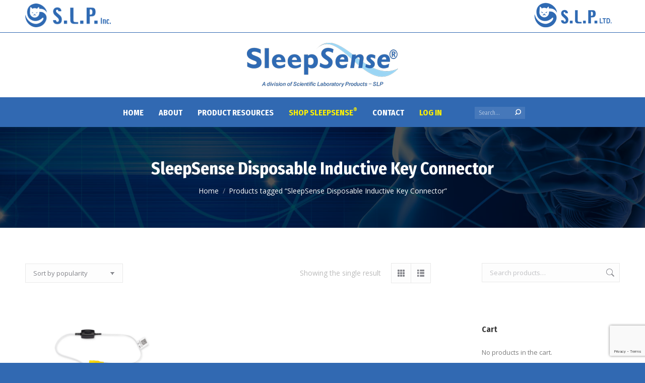

--- FILE ---
content_type: text/html; charset=UTF-8
request_url: https://sleepsense.com/product-tag/sleepsense-disposable-inductive-key-connector/
body_size: 18512
content:
<!DOCTYPE html>
<!--[if !(IE 6) | !(IE 7) | !(IE 8)  ]><!-->
<html lang="en-US" class="no-js">
<!--<![endif]-->
<head>
	<meta charset="UTF-8" />
				<meta name="viewport" content="width=device-width, initial-scale=1, maximum-scale=1, user-scalable=0"/>
			<meta name="theme-color" content="#9bd3f3"/>	<link rel="profile" href="https://gmpg.org/xfn/11" />
	<title>SleepSense Disposable Inductive Key Connector &#8211; SleepSense</title>
<meta name='robots' content='max-image-preview:large' />

            <script data-no-defer="1" data-ezscrex="false" data-cfasync="false" data-pagespeed-no-defer data-cookieconsent="ignore">
                var ctPublicFunctions = {"_ajax_nonce":"0ecf83eee0","_rest_nonce":"0783502e45","_ajax_url":"\/wp-admin\/admin-ajax.php","_rest_url":"https:\/\/sleepsense.com\/wp-json\/","data__cookies_type":"none","data__ajax_type":"rest","data__bot_detector_enabled":"1","data__frontend_data_log_enabled":1,"cookiePrefix":"","wprocket_detected":false,"host_url":"sleepsense.com","text__ee_click_to_select":"Click to select the whole data","text__ee_original_email":"The complete one is","text__ee_got_it":"Got it","text__ee_blocked":"Blocked","text__ee_cannot_connect":"Cannot connect","text__ee_cannot_decode":"Can not decode email. Unknown reason","text__ee_email_decoder":"CleanTalk email decoder","text__ee_wait_for_decoding":"The magic is on the way!","text__ee_decoding_process":"Please wait a few seconds while we decode the contact data."}
            </script>
        
            <script data-no-defer="1" data-ezscrex="false" data-cfasync="false" data-pagespeed-no-defer data-cookieconsent="ignore">
                var ctPublic = {"_ajax_nonce":"0ecf83eee0","settings__forms__check_internal":"0","settings__forms__check_external":"0","settings__forms__force_protection":0,"settings__forms__search_test":"1","settings__forms__wc_add_to_cart":"0","settings__data__bot_detector_enabled":"1","settings__sfw__anti_crawler":0,"blog_home":"https:\/\/sleepsense.com\/","pixel__setting":"3","pixel__enabled":true,"pixel__url":null,"data__email_check_before_post":"1","data__email_check_exist_post":"1","data__cookies_type":"none","data__key_is_ok":true,"data__visible_fields_required":true,"wl_brandname":"Anti-Spam by CleanTalk","wl_brandname_short":"CleanTalk","ct_checkjs_key":"7b6ea868c1b394322ef94e2edd3b1fbb38f07ad6f1f022544b95681b167d6f14","emailEncoderPassKey":"c704cec1f6f63d7ec02ebbf2919fe951","bot_detector_forms_excluded":"W10=","advancedCacheExists":false,"varnishCacheExists":false,"wc_ajax_add_to_cart":true}
            </script>
        <link rel='dns-prefetch' href='//www.googletagmanager.com' />
<link rel='dns-prefetch' href='//fd.cleantalk.org' />
<link rel='dns-prefetch' href='//cdnjs.cloudflare.com' />
<link rel='dns-prefetch' href='//maps.googleapis.com' />
<link rel='dns-prefetch' href='//fonts.googleapis.com' />
<link rel="alternate" type="application/rss+xml" title="SleepSense &raquo; Feed" href="https://sleepsense.com/feed/" />
<link rel="alternate" type="application/rss+xml" title="SleepSense &raquo; Comments Feed" href="https://sleepsense.com/comments/feed/" />
<link rel="alternate" type="application/rss+xml" title="SleepSense &raquo; SleepSense Disposable Inductive Key Connector Tag Feed" href="https://sleepsense.com/product-tag/sleepsense-disposable-inductive-key-connector/feed/" />
<style id='wp-img-auto-sizes-contain-inline-css'>
img:is([sizes=auto i],[sizes^="auto," i]){contain-intrinsic-size:3000px 1500px}
/*# sourceURL=wp-img-auto-sizes-contain-inline-css */
</style>

<style id='wp-emoji-styles-inline-css'>

	img.wp-smiley, img.emoji {
		display: inline !important;
		border: none !important;
		box-shadow: none !important;
		height: 1em !important;
		width: 1em !important;
		margin: 0 0.07em !important;
		vertical-align: -0.1em !important;
		background: none !important;
		padding: 0 !important;
	}
/*# sourceURL=wp-emoji-styles-inline-css */
</style>
<link rel='stylesheet' id='wp-block-library-css' href='https://sleepsense.com/wp-includes/css/dist/block-library/style.min.css?ver=6.9' media='all' />
<link rel='stylesheet' id='wc-blocks-style-css' href='https://sleepsense.com/wp-content/plugins/woocommerce/assets/client/blocks/wc-blocks.css?ver=wc-10.3.7' media='all' />
<style id='global-styles-inline-css'>
:root{--wp--preset--aspect-ratio--square: 1;--wp--preset--aspect-ratio--4-3: 4/3;--wp--preset--aspect-ratio--3-4: 3/4;--wp--preset--aspect-ratio--3-2: 3/2;--wp--preset--aspect-ratio--2-3: 2/3;--wp--preset--aspect-ratio--16-9: 16/9;--wp--preset--aspect-ratio--9-16: 9/16;--wp--preset--color--black: #000000;--wp--preset--color--cyan-bluish-gray: #abb8c3;--wp--preset--color--white: #FFF;--wp--preset--color--pale-pink: #f78da7;--wp--preset--color--vivid-red: #cf2e2e;--wp--preset--color--luminous-vivid-orange: #ff6900;--wp--preset--color--luminous-vivid-amber: #fcb900;--wp--preset--color--light-green-cyan: #7bdcb5;--wp--preset--color--vivid-green-cyan: #00d084;--wp--preset--color--pale-cyan-blue: #8ed1fc;--wp--preset--color--vivid-cyan-blue: #0693e3;--wp--preset--color--vivid-purple: #9b51e0;--wp--preset--color--accent: #9bd3f3;--wp--preset--color--dark-gray: #111;--wp--preset--color--light-gray: #767676;--wp--preset--gradient--vivid-cyan-blue-to-vivid-purple: linear-gradient(135deg,rgb(6,147,227) 0%,rgb(155,81,224) 100%);--wp--preset--gradient--light-green-cyan-to-vivid-green-cyan: linear-gradient(135deg,rgb(122,220,180) 0%,rgb(0,208,130) 100%);--wp--preset--gradient--luminous-vivid-amber-to-luminous-vivid-orange: linear-gradient(135deg,rgb(252,185,0) 0%,rgb(255,105,0) 100%);--wp--preset--gradient--luminous-vivid-orange-to-vivid-red: linear-gradient(135deg,rgb(255,105,0) 0%,rgb(207,46,46) 100%);--wp--preset--gradient--very-light-gray-to-cyan-bluish-gray: linear-gradient(135deg,rgb(238,238,238) 0%,rgb(169,184,195) 100%);--wp--preset--gradient--cool-to-warm-spectrum: linear-gradient(135deg,rgb(74,234,220) 0%,rgb(151,120,209) 20%,rgb(207,42,186) 40%,rgb(238,44,130) 60%,rgb(251,105,98) 80%,rgb(254,248,76) 100%);--wp--preset--gradient--blush-light-purple: linear-gradient(135deg,rgb(255,206,236) 0%,rgb(152,150,240) 100%);--wp--preset--gradient--blush-bordeaux: linear-gradient(135deg,rgb(254,205,165) 0%,rgb(254,45,45) 50%,rgb(107,0,62) 100%);--wp--preset--gradient--luminous-dusk: linear-gradient(135deg,rgb(255,203,112) 0%,rgb(199,81,192) 50%,rgb(65,88,208) 100%);--wp--preset--gradient--pale-ocean: linear-gradient(135deg,rgb(255,245,203) 0%,rgb(182,227,212) 50%,rgb(51,167,181) 100%);--wp--preset--gradient--electric-grass: linear-gradient(135deg,rgb(202,248,128) 0%,rgb(113,206,126) 100%);--wp--preset--gradient--midnight: linear-gradient(135deg,rgb(2,3,129) 0%,rgb(40,116,252) 100%);--wp--preset--font-size--small: 13px;--wp--preset--font-size--medium: 20px;--wp--preset--font-size--large: 36px;--wp--preset--font-size--x-large: 42px;--wp--preset--spacing--20: 0.44rem;--wp--preset--spacing--30: 0.67rem;--wp--preset--spacing--40: 1rem;--wp--preset--spacing--50: 1.5rem;--wp--preset--spacing--60: 2.25rem;--wp--preset--spacing--70: 3.38rem;--wp--preset--spacing--80: 5.06rem;--wp--preset--shadow--natural: 6px 6px 9px rgba(0, 0, 0, 0.2);--wp--preset--shadow--deep: 12px 12px 50px rgba(0, 0, 0, 0.4);--wp--preset--shadow--sharp: 6px 6px 0px rgba(0, 0, 0, 0.2);--wp--preset--shadow--outlined: 6px 6px 0px -3px rgb(255, 255, 255), 6px 6px rgb(0, 0, 0);--wp--preset--shadow--crisp: 6px 6px 0px rgb(0, 0, 0);}:where(.is-layout-flex){gap: 0.5em;}:where(.is-layout-grid){gap: 0.5em;}body .is-layout-flex{display: flex;}.is-layout-flex{flex-wrap: wrap;align-items: center;}.is-layout-flex > :is(*, div){margin: 0;}body .is-layout-grid{display: grid;}.is-layout-grid > :is(*, div){margin: 0;}:where(.wp-block-columns.is-layout-flex){gap: 2em;}:where(.wp-block-columns.is-layout-grid){gap: 2em;}:where(.wp-block-post-template.is-layout-flex){gap: 1.25em;}:where(.wp-block-post-template.is-layout-grid){gap: 1.25em;}.has-black-color{color: var(--wp--preset--color--black) !important;}.has-cyan-bluish-gray-color{color: var(--wp--preset--color--cyan-bluish-gray) !important;}.has-white-color{color: var(--wp--preset--color--white) !important;}.has-pale-pink-color{color: var(--wp--preset--color--pale-pink) !important;}.has-vivid-red-color{color: var(--wp--preset--color--vivid-red) !important;}.has-luminous-vivid-orange-color{color: var(--wp--preset--color--luminous-vivid-orange) !important;}.has-luminous-vivid-amber-color{color: var(--wp--preset--color--luminous-vivid-amber) !important;}.has-light-green-cyan-color{color: var(--wp--preset--color--light-green-cyan) !important;}.has-vivid-green-cyan-color{color: var(--wp--preset--color--vivid-green-cyan) !important;}.has-pale-cyan-blue-color{color: var(--wp--preset--color--pale-cyan-blue) !important;}.has-vivid-cyan-blue-color{color: var(--wp--preset--color--vivid-cyan-blue) !important;}.has-vivid-purple-color{color: var(--wp--preset--color--vivid-purple) !important;}.has-black-background-color{background-color: var(--wp--preset--color--black) !important;}.has-cyan-bluish-gray-background-color{background-color: var(--wp--preset--color--cyan-bluish-gray) !important;}.has-white-background-color{background-color: var(--wp--preset--color--white) !important;}.has-pale-pink-background-color{background-color: var(--wp--preset--color--pale-pink) !important;}.has-vivid-red-background-color{background-color: var(--wp--preset--color--vivid-red) !important;}.has-luminous-vivid-orange-background-color{background-color: var(--wp--preset--color--luminous-vivid-orange) !important;}.has-luminous-vivid-amber-background-color{background-color: var(--wp--preset--color--luminous-vivid-amber) !important;}.has-light-green-cyan-background-color{background-color: var(--wp--preset--color--light-green-cyan) !important;}.has-vivid-green-cyan-background-color{background-color: var(--wp--preset--color--vivid-green-cyan) !important;}.has-pale-cyan-blue-background-color{background-color: var(--wp--preset--color--pale-cyan-blue) !important;}.has-vivid-cyan-blue-background-color{background-color: var(--wp--preset--color--vivid-cyan-blue) !important;}.has-vivid-purple-background-color{background-color: var(--wp--preset--color--vivid-purple) !important;}.has-black-border-color{border-color: var(--wp--preset--color--black) !important;}.has-cyan-bluish-gray-border-color{border-color: var(--wp--preset--color--cyan-bluish-gray) !important;}.has-white-border-color{border-color: var(--wp--preset--color--white) !important;}.has-pale-pink-border-color{border-color: var(--wp--preset--color--pale-pink) !important;}.has-vivid-red-border-color{border-color: var(--wp--preset--color--vivid-red) !important;}.has-luminous-vivid-orange-border-color{border-color: var(--wp--preset--color--luminous-vivid-orange) !important;}.has-luminous-vivid-amber-border-color{border-color: var(--wp--preset--color--luminous-vivid-amber) !important;}.has-light-green-cyan-border-color{border-color: var(--wp--preset--color--light-green-cyan) !important;}.has-vivid-green-cyan-border-color{border-color: var(--wp--preset--color--vivid-green-cyan) !important;}.has-pale-cyan-blue-border-color{border-color: var(--wp--preset--color--pale-cyan-blue) !important;}.has-vivid-cyan-blue-border-color{border-color: var(--wp--preset--color--vivid-cyan-blue) !important;}.has-vivid-purple-border-color{border-color: var(--wp--preset--color--vivid-purple) !important;}.has-vivid-cyan-blue-to-vivid-purple-gradient-background{background: var(--wp--preset--gradient--vivid-cyan-blue-to-vivid-purple) !important;}.has-light-green-cyan-to-vivid-green-cyan-gradient-background{background: var(--wp--preset--gradient--light-green-cyan-to-vivid-green-cyan) !important;}.has-luminous-vivid-amber-to-luminous-vivid-orange-gradient-background{background: var(--wp--preset--gradient--luminous-vivid-amber-to-luminous-vivid-orange) !important;}.has-luminous-vivid-orange-to-vivid-red-gradient-background{background: var(--wp--preset--gradient--luminous-vivid-orange-to-vivid-red) !important;}.has-very-light-gray-to-cyan-bluish-gray-gradient-background{background: var(--wp--preset--gradient--very-light-gray-to-cyan-bluish-gray) !important;}.has-cool-to-warm-spectrum-gradient-background{background: var(--wp--preset--gradient--cool-to-warm-spectrum) !important;}.has-blush-light-purple-gradient-background{background: var(--wp--preset--gradient--blush-light-purple) !important;}.has-blush-bordeaux-gradient-background{background: var(--wp--preset--gradient--blush-bordeaux) !important;}.has-luminous-dusk-gradient-background{background: var(--wp--preset--gradient--luminous-dusk) !important;}.has-pale-ocean-gradient-background{background: var(--wp--preset--gradient--pale-ocean) !important;}.has-electric-grass-gradient-background{background: var(--wp--preset--gradient--electric-grass) !important;}.has-midnight-gradient-background{background: var(--wp--preset--gradient--midnight) !important;}.has-small-font-size{font-size: var(--wp--preset--font-size--small) !important;}.has-medium-font-size{font-size: var(--wp--preset--font-size--medium) !important;}.has-large-font-size{font-size: var(--wp--preset--font-size--large) !important;}.has-x-large-font-size{font-size: var(--wp--preset--font-size--x-large) !important;}
/*# sourceURL=global-styles-inline-css */
</style>

<style id='classic-theme-styles-inline-css'>
/*! This file is auto-generated */
.wp-block-button__link{color:#fff;background-color:#32373c;border-radius:9999px;box-shadow:none;text-decoration:none;padding:calc(.667em + 2px) calc(1.333em + 2px);font-size:1.125em}.wp-block-file__button{background:#32373c;color:#fff;text-decoration:none}
/*# sourceURL=/wp-includes/css/classic-themes.min.css */
</style>
<link rel='stylesheet' id='cleantalk-public-css-css' href='https://sleepsense.com/wp-content/plugins/cleantalk-spam-protect/css/cleantalk-public.min.css?ver=6.70.1_1768587117' media='all' />
<link rel='stylesheet' id='cleantalk-email-decoder-css-css' href='https://sleepsense.com/wp-content/plugins/cleantalk-spam-protect/css/cleantalk-email-decoder.min.css?ver=6.70.1_1768587117' media='all' />
<link rel='stylesheet' id='contact-form-7-css' href='https://sleepsense.com/wp-content/plugins/contact-form-7/includes/css/styles.css?ver=6.1.4' media='all' />
<link rel='stylesheet' id='go-pricing-styles-css' href='https://sleepsense.com/wp-content/plugins/go_pricing/assets/css/go_pricing_styles.css?ver=3.4' media='all' />
<link rel='stylesheet' id='image-hover-pro-css-css' href='https://sleepsense.com/wp-content/plugins/image-hover-effects-wpbakery/css/image-hover.css?ver=6.9' media='all' />
<link rel='stylesheet' id='tp_twitter_plugin_css-css' href='https://sleepsense.com/wp-content/plugins/recent-tweets-widget/tp_twitter_plugin.css?ver=1.0' media='screen' />
<link rel='stylesheet' id='stripe-handler-ng-style-css' href='https://sleepsense.com/wp-content/plugins/stripe-payments/public/assets/css/public.css?ver=2.0.96' media='all' />
<style id='woocommerce-inline-inline-css'>
.woocommerce form .form-row .required { visibility: visible; }
/*# sourceURL=woocommerce-inline-inline-css */
</style>
<link rel='stylesheet' id='google-fonts-css' href='//fonts.googleapis.com/css?family&#038;ver=1.4.6' media='all' />
<link rel='stylesheet' id='google-fonts-title-css' href='//fonts.googleapis.com/css?family&#038;ver=1.4.6' media='all' />
<link rel='stylesheet' id='wpfm-frontend-font-awesome-css' href='https://sleepsense.com/wp-content/plugins/wp-floating-menu/css/font-awesome/font-awesome.min.css?ver=6.9' media='all' />
<link rel='stylesheet' id='wpfm-frontend-genericons-css-css' href='https://sleepsense.com/wp-content/plugins/wp-floating-menu/css/genericons.css?ver=6.9' media='all' />
<link rel='stylesheet' id='wpfm-frontend-css-css' href='https://sleepsense.com/wp-content/plugins/wp-floating-menu/css/front-end.css?ver=6.9' media='all' />
<link rel='stylesheet' id='dashicons-css' href='https://sleepsense.com/wp-includes/css/dashicons.min.css?ver=6.9' media='all' />
<link rel='stylesheet' id='wpfm-frontend-vesper-icons-css-css' href='https://sleepsense.com/wp-content/plugins/wp-floating-menu/css/vesper-icons.css?ver=6.9' media='all' />
<link rel='stylesheet' id='brands-styles-css' href='https://sleepsense.com/wp-content/plugins/woocommerce/assets/css/brands.css?ver=10.3.7' media='all' />
<link rel='stylesheet' id='the7-font-css' href='https://sleepsense.com/wp-content/themes/dt-the7/fonts/icomoon-the7-font/icomoon-the7-font.min.css?ver=14.0.2.1' media='all' />
<link rel='stylesheet' id='the7-awesome-fonts-css' href='https://sleepsense.com/wp-content/themes/dt-the7/fonts/FontAwesome/css/all.min.css?ver=14.0.2.1' media='all' />
<link rel='stylesheet' id='the7-awesome-fonts-back-css' href='https://sleepsense.com/wp-content/themes/dt-the7/fonts/FontAwesome/back-compat.min.css?ver=14.0.2.1' media='all' />
<link rel='stylesheet' id='the7-icomoon-font-awesome-14x14-css' href='https://sleepsense.com/wp-content/uploads/smile_fonts/icomoon-font-awesome-14x14/icomoon-font-awesome-14x14.css?ver=6.9' media='all' />
<link rel='stylesheet' id='the7-fontello-css' href='https://sleepsense.com/wp-content/themes/dt-the7/fonts/fontello/css/fontello.min.css?ver=14.0.2.1' media='all' />
<link rel='stylesheet' id='dt-web-fonts-css' href='https://fonts.googleapis.com/css?family=Fira+Sans+Condensed:400,600,700%7COpen+Sans:400,600,700%7CRoboto:400,600,700%7CFira+Sans:400,600,700' media='all' />
<link rel='stylesheet' id='dt-main-css' href='https://sleepsense.com/wp-content/themes/dt-the7/css/main.min.css?ver=14.0.2.1' media='all' />
<style id='dt-main-inline-css'>
body #load {
  display: block;
  height: 100%;
  overflow: hidden;
  position: fixed;
  width: 100%;
  z-index: 9901;
  opacity: 1;
  visibility: visible;
  transition: all .35s ease-out;
}
.load-wrap {
  width: 100%;
  height: 100%;
  background-position: center center;
  background-repeat: no-repeat;
  text-align: center;
  display: -ms-flexbox;
  display: -ms-flex;
  display: flex;
  -ms-align-items: center;
  -ms-flex-align: center;
  align-items: center;
  -ms-flex-flow: column wrap;
  flex-flow: column wrap;
  -ms-flex-pack: center;
  -ms-justify-content: center;
  justify-content: center;
}
.load-wrap > svg {
  position: absolute;
  top: 50%;
  left: 50%;
  transform: translate(-50%,-50%);
}
#load {
  background: var(--the7-elementor-beautiful-loading-bg,#ffffff);
  --the7-beautiful-spinner-color2: var(--the7-beautiful-spinner-color,#2e3192);
}

/*# sourceURL=dt-main-inline-css */
</style>
<link rel='stylesheet' id='the7-custom-scrollbar-css' href='https://sleepsense.com/wp-content/themes/dt-the7/lib/custom-scrollbar/custom-scrollbar.min.css?ver=14.0.2.1' media='all' />
<link rel='stylesheet' id='the7-wpbakery-css' href='https://sleepsense.com/wp-content/themes/dt-the7/css/wpbakery.min.css?ver=14.0.2.1' media='all' />
<link rel='stylesheet' id='the7-core-css' href='https://sleepsense.com/wp-content/plugins/dt-the7-core/assets/css/post-type.min.css?ver=2.7.12' media='all' />
<link rel='stylesheet' id='the7-css-vars-css' href='https://sleepsense.com/wp-content/uploads/the7-css/css-vars.css?ver=4f59e9a8c53a' media='all' />
<link rel='stylesheet' id='dt-custom-css' href='https://sleepsense.com/wp-content/uploads/the7-css/custom.css?ver=4f59e9a8c53a' media='all' />
<link rel='stylesheet' id='wc-dt-custom-css' href='https://sleepsense.com/wp-content/uploads/the7-css/compatibility/wc-dt-custom.css?ver=4f59e9a8c53a' media='all' />
<link rel='stylesheet' id='dt-media-css' href='https://sleepsense.com/wp-content/uploads/the7-css/media.css?ver=4f59e9a8c53a' media='all' />
<link rel='stylesheet' id='the7-mega-menu-css' href='https://sleepsense.com/wp-content/uploads/the7-css/mega-menu.css?ver=4f59e9a8c53a' media='all' />
<link rel='stylesheet' id='the7-elements-albums-portfolio-css' href='https://sleepsense.com/wp-content/uploads/the7-css/the7-elements-albums-portfolio.css?ver=4f59e9a8c53a' media='all' />
<link rel='stylesheet' id='the7-elements-css' href='https://sleepsense.com/wp-content/uploads/the7-css/post-type-dynamic.css?ver=4f59e9a8c53a' media='all' />
<link rel='stylesheet' id='style-css' href='https://sleepsense.com/wp-content/themes/dt-the7/style.css?ver=14.0.2.1' media='all' />
<link rel='stylesheet' id='ultimate-vc-addons-style-min-css' href='https://sleepsense.com/wp-content/plugins/Ultimate_VC_Addons/assets/min-css/ultimate.min.css?ver=3.21.2' media='all' />
<link rel='stylesheet' id='ultimate-vc-addons-icons-css' href='https://sleepsense.com/wp-content/plugins/Ultimate_VC_Addons/assets/css/icons.css?ver=3.21.2' media='all' />
<link rel='stylesheet' id='ultimate-vc-addons-vidcons-css' href='https://sleepsense.com/wp-content/plugins/Ultimate_VC_Addons/assets/fonts/vidcons.css?ver=3.21.2' media='all' />
<link rel='stylesheet' id='ultimate-vc-addons-selected-google-fonts-style-css' href='https://fonts.googleapis.com/css?family=Fira+Sans:normal,300,300italic,italic,500,500italic,700,700italic|Fira+Sans+Condensed:normal,700&#038;subset=latin-ext,greek,latin,cyrillic-ext,cyrillic,vietnamese,greek-ext' media='all' />
<link rel='stylesheet' id='wpfm-google-fonts-css' href='//fonts.googleapis.com/css?family=Roboto%3A100italic%2C100%2C300italic%2C300%2C400italic%2C400%2C500italic%2C500%2C700italic%2C700%2C900italic%2C900&#038;ver=6.9' media='all' />
<script src="https://sleepsense.com/wp-includes/js/jquery/jquery.min.js?ver=3.7.1" id="jquery-core-js"></script>
<script src="https://sleepsense.com/wp-includes/js/jquery/jquery-migrate.min.js?ver=3.4.1" id="jquery-migrate-js"></script>
<script id="woocommerce-google-analytics-integration-gtag-js-after">
/* Google Analytics for WooCommerce (gtag.js) */
					window.dataLayer = window.dataLayer || [];
					function gtag(){dataLayer.push(arguments);}
					// Set up default consent state.
					for ( const mode of [{"analytics_storage":"denied","ad_storage":"denied","ad_user_data":"denied","ad_personalization":"denied","region":["AT","BE","BG","HR","CY","CZ","DK","EE","FI","FR","DE","GR","HU","IS","IE","IT","LV","LI","LT","LU","MT","NL","NO","PL","PT","RO","SK","SI","ES","SE","GB","CH"]}] || [] ) {
						gtag( "consent", "default", { "wait_for_update": 500, ...mode } );
					}
					gtag("js", new Date());
					gtag("set", "developer_id.dOGY3NW", true);
					gtag("config", "UA-119385031-1", {"track_404":true,"allow_google_signals":false,"logged_in":false,"linker":{"domains":[],"allow_incoming":false},"custom_map":{"dimension1":"logged_in"}});
//# sourceURL=woocommerce-google-analytics-integration-gtag-js-after
</script>
<script src="https://sleepsense.com/wp-content/plugins/cleantalk-spam-protect/js/apbct-public-bundle.min.js?ver=6.70.1_1768587117" id="apbct-public-bundle.min-js-js"></script>
<script src="https://fd.cleantalk.org/ct-bot-detector-wrapper.js?ver=6.70.1" id="ct_bot_detector-js" defer data-wp-strategy="defer"></script>
<script id="gw-tweenmax-js-before">
var oldGS=window.GreenSockGlobals,oldGSQueue=window._gsQueue,oldGSDefine=window._gsDefine;window._gsDefine=null;delete(window._gsDefine);var gwGS=window.GreenSockGlobals={};
//# sourceURL=gw-tweenmax-js-before
</script>
<script src="https://cdnjs.cloudflare.com/ajax/libs/gsap/1.11.2/TweenMax.min.js" id="gw-tweenmax-js"></script>
<script id="gw-tweenmax-js-after">
try{window.GreenSockGlobals=null;window._gsQueue=null;window._gsDefine=null;delete(window.GreenSockGlobals);delete(window._gsQueue);delete(window._gsDefine);window.GreenSockGlobals=oldGS;window._gsQueue=oldGSQueue;window._gsDefine=oldGSDefine;}catch(e){}
//# sourceURL=gw-tweenmax-js-after
</script>
<script src="https://sleepsense.com/wp-content/plugins/image-hover-effects-wpbakery/js/front.js?ver=6.9" id="image-hover-pro-js-js"></script>
<script src="https://sleepsense.com/wp-content/plugins/woocommerce/assets/js/jquery-blockui/jquery.blockUI.min.js?ver=2.7.0-wc.10.3.7" id="wc-jquery-blockui-js" data-wp-strategy="defer"></script>
<script id="wc-add-to-cart-js-extra">
var wc_add_to_cart_params = {"ajax_url":"/wp-admin/admin-ajax.php","wc_ajax_url":"/?wc-ajax=%%endpoint%%","i18n_view_cart":"View cart","cart_url":"https://sleepsense.com/cart/","is_cart":"","cart_redirect_after_add":"yes"};
//# sourceURL=wc-add-to-cart-js-extra
</script>
<script src="https://sleepsense.com/wp-content/plugins/woocommerce/assets/js/frontend/add-to-cart.min.js?ver=10.3.7" id="wc-add-to-cart-js" data-wp-strategy="defer"></script>
<script src="https://sleepsense.com/wp-content/plugins/woocommerce/assets/js/js-cookie/js.cookie.min.js?ver=2.1.4-wc.10.3.7" id="wc-js-cookie-js" defer data-wp-strategy="defer"></script>
<script id="woocommerce-js-extra">
var woocommerce_params = {"ajax_url":"/wp-admin/admin-ajax.php","wc_ajax_url":"/?wc-ajax=%%endpoint%%","i18n_password_show":"Show password","i18n_password_hide":"Hide password"};
//# sourceURL=woocommerce-js-extra
</script>
<script src="https://sleepsense.com/wp-content/plugins/woocommerce/assets/js/frontend/woocommerce.min.js?ver=10.3.7" id="woocommerce-js" defer data-wp-strategy="defer"></script>
<script src="https://sleepsense.com/wp-content/plugins/wp-floating-menu/js/frontend.js?ver=1.4.6" id="wpfm-frontend-js-js"></script>
<script src="https://sleepsense.com/wp-content/plugins/js_composer/assets/js/vendors/woocommerce-add-to-cart.js?ver=8.7.2" id="vc_woocommerce-add-to-cart-js-js"></script>
<script id="dt-above-fold-js-extra">
var dtLocal = {"themeUrl":"https://sleepsense.com/wp-content/themes/dt-the7","passText":"To view this protected post, enter the password below:","moreButtonText":{"loading":"Loading...","loadMore":"Load more"},"postID":"2579","ajaxurl":"https://sleepsense.com/wp-admin/admin-ajax.php","REST":{"baseUrl":"https://sleepsense.com/wp-json/the7/v1","endpoints":{"sendMail":"/send-mail"}},"contactMessages":{"required":"One or more fields have an error. Please check and try again.","terms":"Please accept the privacy policy.","fillTheCaptchaError":"Please, fill the captcha."},"captchaSiteKey":"","ajaxNonce":"0ee3ccb3a7","pageData":{"type":"archive","template":null,"layout":"masonry"},"themeSettings":{"smoothScroll":"off","lazyLoading":false,"desktopHeader":{"height":70},"ToggleCaptionEnabled":"disabled","ToggleCaption":"Navigation","floatingHeader":{"showAfter":240,"showMenu":true,"height":60,"logo":{"showLogo":false,"html":"","url":"https://sleepsense.com/"}},"topLine":{"floatingTopLine":{"logo":{"showLogo":false,"html":""}}},"mobileHeader":{"firstSwitchPoint":992,"secondSwitchPoint":778,"firstSwitchPointHeight":70,"secondSwitchPointHeight":60,"mobileToggleCaptionEnabled":"disabled","mobileToggleCaption":"Menu"},"stickyMobileHeaderFirstSwitch":{"logo":{"html":"\u003Cimg class=\" preload-me\" src=\"https://sleepsense.com/wp-content/uploads/2023/01/SleepSense-Logo-New-2022-300.png\" srcset=\"https://sleepsense.com/wp-content/uploads/2023/01/SleepSense-Logo-New-2022-300.png 300w\" width=\"300\" height=\"88\"   sizes=\"300px\" alt=\"SleepSense\" /\u003E"}},"stickyMobileHeaderSecondSwitch":{"logo":{"html":"\u003Cimg class=\" preload-me\" src=\"https://sleepsense.com/wp-content/uploads/2023/01/SleepSense-Logo-New-2022.png\" srcset=\"https://sleepsense.com/wp-content/uploads/2023/01/SleepSense-Logo-New-2022.png 202w\" width=\"202\" height=\"59\"   sizes=\"202px\" alt=\"SleepSense\" /\u003E"}},"sidebar":{"switchPoint":992},"boxedWidth":"1280px"},"VCMobileScreenWidth":"778","wcCartFragmentHash":"19e9d8188fba37d1853c0b89f1b239ef"};
var dtShare = {"shareButtonText":{"facebook":"Share on Facebook","twitter":"Share on X","pinterest":"Pin it","linkedin":"Share on Linkedin","whatsapp":"Share on Whatsapp"},"overlayOpacity":"85"};
//# sourceURL=dt-above-fold-js-extra
</script>
<script src="https://sleepsense.com/wp-content/themes/dt-the7/js/above-the-fold.min.js?ver=14.0.2.1" id="dt-above-fold-js"></script>
<script src="https://sleepsense.com/wp-content/themes/dt-the7/js/compatibility/woocommerce/woocommerce.min.js?ver=14.0.2.1" id="dt-woocommerce-js"></script>
<script src="https://sleepsense.com/wp-content/plugins/Ultimate_VC_Addons/assets/min-js/modernizr-custom.min.js?ver=3.21.2" id="ultimate-vc-addons-modernizr-js"></script>
<script src="https://sleepsense.com/wp-content/plugins/Ultimate_VC_Addons/assets/min-js/jquery-ui.min.js?ver=3.21.2" id="jquery_ui-js"></script>
<script src="https://maps.googleapis.com/maps/api/js" id="ultimate-vc-addons-googleapis-js"></script>
<script src="https://sleepsense.com/wp-includes/js/jquery/ui/core.min.js?ver=1.13.3" id="jquery-ui-core-js"></script>
<script src="https://sleepsense.com/wp-includes/js/jquery/ui/mouse.min.js?ver=1.13.3" id="jquery-ui-mouse-js"></script>
<script src="https://sleepsense.com/wp-includes/js/jquery/ui/slider.min.js?ver=1.13.3" id="jquery-ui-slider-js"></script>
<script src="https://sleepsense.com/wp-content/plugins/Ultimate_VC_Addons/assets/min-js/jquery-ui-labeledslider.min.js?ver=3.21.2" id="ultimate-vc-addons_range_tick-js"></script>
<script src="https://sleepsense.com/wp-content/plugins/Ultimate_VC_Addons/assets/min-js/ultimate.min.js?ver=3.21.2" id="ultimate-vc-addons-script-js"></script>
<script src="https://sleepsense.com/wp-content/plugins/Ultimate_VC_Addons/assets/min-js/modal-all.min.js?ver=3.21.2" id="ultimate-vc-addons-modal-all-js"></script>
<script src="https://sleepsense.com/wp-content/plugins/Ultimate_VC_Addons/assets/min-js/jparallax.min.js?ver=3.21.2" id="ultimate-vc-addons-jquery.shake-js"></script>
<script src="https://sleepsense.com/wp-content/plugins/Ultimate_VC_Addons/assets/min-js/vhparallax.min.js?ver=3.21.2" id="ultimate-vc-addons-jquery.vhparallax-js"></script>
<script src="https://sleepsense.com/wp-content/plugins/Ultimate_VC_Addons/assets/min-js/ultimate_bg.min.js?ver=3.21.2" id="ultimate-vc-addons-row-bg-js"></script>
<script src="https://sleepsense.com/wp-content/plugins/Ultimate_VC_Addons/assets/min-js/mb-YTPlayer.min.js?ver=3.21.2" id="ultimate-vc-addons-jquery.ytplayer-js"></script>
<script></script><link rel="https://api.w.org/" href="https://sleepsense.com/wp-json/" /><link rel="alternate" title="JSON" type="application/json" href="https://sleepsense.com/wp-json/wp/v2/product_tag/302" /><link rel="EditURI" type="application/rsd+xml" title="RSD" href="https://sleepsense.com/xmlrpc.php?rsd" />
    
    <script type="text/javascript">
        var ajaxurl = 'https://sleepsense.com/wp-admin/admin-ajax.php';
    </script>
	<noscript><style>.woocommerce-product-gallery{ opacity: 1 !important; }</style></noscript>
	<meta name="generator" content="Powered by WPBakery Page Builder - drag and drop page builder for WordPress."/>
<meta name="generator" content="Powered by Slider Revolution 6.7.38 - responsive, Mobile-Friendly Slider Plugin for WordPress with comfortable drag and drop interface." />
<script type="text/javascript" id="the7-loader-script">
document.addEventListener("DOMContentLoaded", function(event) {
	var load = document.getElementById("load");
	if(!load.classList.contains('loader-removed')){
		var removeLoading = setTimeout(function() {
			load.className += " loader-removed";
		}, 300);
	}
});
</script>
		<link rel="icon" href="https://sleepsense.com/wp-content/uploads/2022/11/favicon.png" type="image/png" sizes="16x16"/><script>function setREVStartSize(e){
			//window.requestAnimationFrame(function() {
				window.RSIW = window.RSIW===undefined ? window.innerWidth : window.RSIW;
				window.RSIH = window.RSIH===undefined ? window.innerHeight : window.RSIH;
				try {
					var pw = document.getElementById(e.c).parentNode.offsetWidth,
						newh;
					pw = pw===0 || isNaN(pw) || (e.l=="fullwidth" || e.layout=="fullwidth") ? window.RSIW : pw;
					e.tabw = e.tabw===undefined ? 0 : parseInt(e.tabw);
					e.thumbw = e.thumbw===undefined ? 0 : parseInt(e.thumbw);
					e.tabh = e.tabh===undefined ? 0 : parseInt(e.tabh);
					e.thumbh = e.thumbh===undefined ? 0 : parseInt(e.thumbh);
					e.tabhide = e.tabhide===undefined ? 0 : parseInt(e.tabhide);
					e.thumbhide = e.thumbhide===undefined ? 0 : parseInt(e.thumbhide);
					e.mh = e.mh===undefined || e.mh=="" || e.mh==="auto" ? 0 : parseInt(e.mh,0);
					if(e.layout==="fullscreen" || e.l==="fullscreen")
						newh = Math.max(e.mh,window.RSIH);
					else{
						e.gw = Array.isArray(e.gw) ? e.gw : [e.gw];
						for (var i in e.rl) if (e.gw[i]===undefined || e.gw[i]===0) e.gw[i] = e.gw[i-1];
						e.gh = e.el===undefined || e.el==="" || (Array.isArray(e.el) && e.el.length==0)? e.gh : e.el;
						e.gh = Array.isArray(e.gh) ? e.gh : [e.gh];
						for (var i in e.rl) if (e.gh[i]===undefined || e.gh[i]===0) e.gh[i] = e.gh[i-1];
											
						var nl = new Array(e.rl.length),
							ix = 0,
							sl;
						e.tabw = e.tabhide>=pw ? 0 : e.tabw;
						e.thumbw = e.thumbhide>=pw ? 0 : e.thumbw;
						e.tabh = e.tabhide>=pw ? 0 : e.tabh;
						e.thumbh = e.thumbhide>=pw ? 0 : e.thumbh;
						for (var i in e.rl) nl[i] = e.rl[i]<window.RSIW ? 0 : e.rl[i];
						sl = nl[0];
						for (var i in nl) if (sl>nl[i] && nl[i]>0) { sl = nl[i]; ix=i;}
						var m = pw>(e.gw[ix]+e.tabw+e.thumbw) ? 1 : (pw-(e.tabw+e.thumbw)) / (e.gw[ix]);
						newh =  (e.gh[ix] * m) + (e.tabh + e.thumbh);
					}
					var el = document.getElementById(e.c);
					if (el!==null && el) el.style.height = newh+"px";
					el = document.getElementById(e.c+"_wrapper");
					if (el!==null && el) {
						el.style.height = newh+"px";
						el.style.display = "block";
					}
				} catch(e){
					console.log("Failure at Presize of Slider:" + e)
				}
			//});
		  };</script>
		<style id="wp-custom-css">
			.dt-accordion-bg-on.wpb_content_element .wpb_accordion_wrapper .wpb_accordion_header {background-color: #3169b2;
color:#fff;}		</style>
		<noscript><style> .wpb_animate_when_almost_visible { opacity: 1; }</style></noscript><style id='the7-custom-inline-css' type='text/css'>
.wpb_content_element .wpb_accordion_header > a span {
    color: #fff;
}
</style>
<link rel='stylesheet' id='wc-square-cart-checkout-block-css' href='https://sleepsense.com/wp-content/plugins/woocommerce-square/build/assets/frontend/wc-square-cart-checkout-blocks.css?ver=5.2.0' media='all' />
<link rel='stylesheet' id='select2-css' href='https://sleepsense.com/wp-content/plugins/woocommerce/assets/css/select2.css?ver=10.3.7' media='all' />
<link rel='stylesheet' id='rs-plugin-settings-css' href='//sleepsense.com/wp-content/plugins/revslider/sr6/assets/css/rs6.css?ver=6.7.38' media='all' />
<style id='rs-plugin-settings-inline-css'>
#rs-demo-id {}
/*# sourceURL=rs-plugin-settings-inline-css */
</style>
</head>
<body id="the7-body" class="archive tax-product_tag term-sleepsense-disposable-inductive-key-connector term-302 wp-embed-responsive wp-theme-dt-the7 theme-dt-the7 the7-core-ver-2.7.12 woocommerce woocommerce-page woocommerce-no-js layout-masonry description-under-image dt-responsive-on right-mobile-menu-close-icon ouside-menu-close-icon mobile-hamburger-close-bg-enable mobile-hamburger-close-bg-hover-enable  fade-medium-mobile-menu-close-icon fade-small-menu-close-icon srcset-enabled btn-flat custom-btn-color custom-btn-hover-color phantom-slide phantom-line-decoration phantom-logo-off floating-mobile-menu-icon top-header first-switch-logo-left first-switch-menu-right second-switch-logo-left second-switch-menu-right right-mobile-menu layzr-loading-on popup-message-style the7-ver-14.0.2.1 dt-fa-compatibility wpb-js-composer js-comp-ver-8.7.2 vc_responsive">
<!-- The7 14.0.2.1 -->
<div id="load" class="spinner-loader">
	<div class="load-wrap"><style type="text/css">
    [class*="the7-spinner-animate-"]{
        animation: spinner-animation 1s cubic-bezier(1,1,1,1) infinite;
        x:46.5px;
        y:40px;
        width:7px;
        height:20px;
        fill:var(--the7-beautiful-spinner-color2);
        opacity: 0.2;
    }
    .the7-spinner-animate-2{
        animation-delay: 0.083s;
    }
    .the7-spinner-animate-3{
        animation-delay: 0.166s;
    }
    .the7-spinner-animate-4{
         animation-delay: 0.25s;
    }
    .the7-spinner-animate-5{
         animation-delay: 0.33s;
    }
    .the7-spinner-animate-6{
         animation-delay: 0.416s;
    }
    .the7-spinner-animate-7{
         animation-delay: 0.5s;
    }
    .the7-spinner-animate-8{
         animation-delay: 0.58s;
    }
    .the7-spinner-animate-9{
         animation-delay: 0.666s;
    }
    .the7-spinner-animate-10{
         animation-delay: 0.75s;
    }
    .the7-spinner-animate-11{
        animation-delay: 0.83s;
    }
    .the7-spinner-animate-12{
        animation-delay: 0.916s;
    }
    @keyframes spinner-animation{
        from {
            opacity: 1;
        }
        to{
            opacity: 0;
        }
    }
</style>
<svg width="75px" height="75px" xmlns="http://www.w3.org/2000/svg" viewBox="0 0 100 100" preserveAspectRatio="xMidYMid">
	<rect class="the7-spinner-animate-1" rx="5" ry="5" transform="rotate(0 50 50) translate(0 -30)"></rect>
	<rect class="the7-spinner-animate-2" rx="5" ry="5" transform="rotate(30 50 50) translate(0 -30)"></rect>
	<rect class="the7-spinner-animate-3" rx="5" ry="5" transform="rotate(60 50 50) translate(0 -30)"></rect>
	<rect class="the7-spinner-animate-4" rx="5" ry="5" transform="rotate(90 50 50) translate(0 -30)"></rect>
	<rect class="the7-spinner-animate-5" rx="5" ry="5" transform="rotate(120 50 50) translate(0 -30)"></rect>
	<rect class="the7-spinner-animate-6" rx="5" ry="5" transform="rotate(150 50 50) translate(0 -30)"></rect>
	<rect class="the7-spinner-animate-7" rx="5" ry="5" transform="rotate(180 50 50) translate(0 -30)"></rect>
	<rect class="the7-spinner-animate-8" rx="5" ry="5" transform="rotate(210 50 50) translate(0 -30)"></rect>
	<rect class="the7-spinner-animate-9" rx="5" ry="5" transform="rotate(240 50 50) translate(0 -30)"></rect>
	<rect class="the7-spinner-animate-10" rx="5" ry="5" transform="rotate(270 50 50) translate(0 -30)"></rect>
	<rect class="the7-spinner-animate-11" rx="5" ry="5" transform="rotate(300 50 50) translate(0 -30)"></rect>
	<rect class="the7-spinner-animate-12" rx="5" ry="5" transform="rotate(330 50 50) translate(0 -30)"></rect>
</svg></div>
</div>
<div id="page" >
	<a class="skip-link screen-reader-text" href="#content">Skip to content</a>

<div class="masthead classic-header center bg-behind-menu logo-center widgets full-height full-width surround shadow-mobile-header-decoration small-mobile-menu-icon mobile-menu-icon-bg-on mobile-menu-icon-hover-bg-on show-sub-menu-on-hover show-mobile-logo" >

	<div class="top-bar full-width-line top-bar-line-hide">
	<div class="top-bar-bg" ></div>
	<div class="left-widgets mini-widgets"><div class="text-area show-on-desktop near-logo-first-switch in-menu-second-switch"><p><img src="http://sleepsense.com/wp-content/uploads/2023/01/SLP-blue-01-sm-e1673910714325.png"/></p>
</div></div><div class="right-widgets mini-widgets"><div class="text-area show-on-desktop near-logo-first-switch hide-on-second-switch"><p><img src="http://sleepsense.com/wp-content/uploads/2023/01/SLP-blue-01-ltd.png"/></p>
</div></div></div>

	<header class="header-bar" role="banner">

		<div class="branding">
	<div id="site-title" class="assistive-text">SleepSense</div>
	<div id="site-description" class="assistive-text">The Sensor Solutions Company</div>
	<a class="" href="https://sleepsense.com/"><img class=" preload-me" src="https://sleepsense.com/wp-content/uploads/2023/01/SleepSense-Logo-New-2022-300.png" srcset="https://sleepsense.com/wp-content/uploads/2023/01/SleepSense-Logo-New-2022-300.png 300w" width="300" height="88"   sizes="300px" alt="SleepSense" /><img class="mobile-logo preload-me" src="https://sleepsense.com/wp-content/uploads/2023/01/SleepSense-Logo-New-2022.png" srcset="https://sleepsense.com/wp-content/uploads/2023/01/SleepSense-Logo-New-2022.png 202w" width="202" height="59"   sizes="202px" alt="SleepSense" /></a><div class="mini-widgets"></div><div class="mini-widgets"></div></div>

		<nav class="navigation">

			<ul id="primary-menu" class="main-nav underline-decoration l-to-r-line"><li class="menu-item menu-item-type-post_type menu-item-object-page menu-item-home menu-item-15181 first depth-0"><a href='https://sleepsense.com/' data-level='1'><span class="menu-item-text"><span class="menu-text">HOME</span></span></a></li> <li class="menu-item menu-item-type-post_type menu-item-object-page menu-item-has-children menu-item-56206 has-children depth-0"><a href='https://sleepsense.com/about-us-1/' class='not-clickable-item' data-level='1' aria-haspopup='true' aria-expanded='false'><span class="menu-item-text"><span class="menu-text">ABOUT</span></span></a><ul class="sub-nav level-arrows-on" role="group"><li class="menu-item menu-item-type-post_type menu-item-object-page menu-item-56214 first depth-1"><a href='https://sleepsense.com/about-us/' data-level='2'><span class="menu-item-text"><span class="menu-text">ABOUT</span></span></a></li> <li class="menu-item menu-item-type-custom menu-item-object-custom menu-item-55633 depth-1"><a href='/about-us/#mission' data-level='2'><span class="menu-item-text"><span class="menu-text">MISSION</span></span></a></li> <li class="menu-item menu-item-type-custom menu-item-object-custom menu-item-56241 depth-1"><a href='/about-us/#board-of-directors' data-level='2'><span class="menu-item-text"><span class="menu-text">BOARD OF DIRECTORS</span></span></a></li> <li class="menu-item menu-item-type-custom menu-item-object-custom menu-item-55631 depth-1"><a href='/about-us/#management-team' data-level='2'><span class="menu-item-text"><span class="menu-text">MANAGEMENT TEAM</span></span></a></li> <li class="menu-item menu-item-type-custom menu-item-object-custom menu-item-55634 depth-1"><a href='/about-us/#quality' data-level='2'><span class="menu-item-text"><span class="menu-text">QUALITY</span></span></a></li> </ul></li> <li class="menu-item menu-item-type-post_type menu-item-object-page menu-item-has-children menu-item-15185 has-children depth-0"><a href='https://sleepsense.com/?page_id=812' class='not-clickable-item' data-level='1' aria-haspopup='true' aria-expanded='false'><span class="menu-item-text"><span class="menu-text">PRODUCT RESOURCES</span></span></a><ul class="sub-nav level-arrows-on" role="group"><li class="menu-item menu-item-type-custom menu-item-object-custom menu-item-55704 first depth-1"><a href='http://sleepsense.com/wp-content/uploads/2025/06/SleepSense-Catalog-2025_MRK-001_Rev1_website.pdf' target='_blank' data-level='2'><span class="menu-item-text"><span class="menu-text">DOWNLOAD CATALOG</span></span></a></li> <li class="menu-item menu-item-type-post_type menu-item-object-page menu-item-55666 depth-1"><a href='https://sleepsense.com/product-resources/sensor-science/' data-level='2'><span class="menu-item-text"><span class="menu-text">SENSOR SCIENCE</span></span></a></li> <li class="menu-item menu-item-type-post_type menu-item-object-page menu-item-56473 depth-1"><a href='https://sleepsense.com/cleaning/' data-level='2'><span class="menu-item-text"><span class="menu-text">CLEANING GUIDELINES</span></span></a></li> <li class="menu-item menu-item-type-post_type menu-item-object-page menu-item-55789 depth-1"><a href='https://sleepsense.com/product-resources/warranty-information/' data-level='2'><span class="menu-item-text"><span class="menu-text">WARRANTY INFORMATION</span></span></a></li> </ul></li> <li class="menu-item menu-item-type-post_type menu-item-object-page menu-item-has-children menu-item-15183 has-children depth-0"><a href='https://sleepsense.com/shop/' class='not-clickable-item' data-level='1' aria-haspopup='true' aria-expanded='false'><span class="menu-item-text"><span class="menu-text"><span style="color:#fff200;">SHOP SLEEPSENSE<sup>®</sup></span></span></span></a><ul class="sub-nav level-arrows-on" role="group"><li class="menu-item menu-item-type-post_type menu-item-object-page menu-item-55724 first depth-1"><a href='https://sleepsense.com/shop/' data-level='2'><span class="menu-item-text"><span class="menu-text">SHOP BY CATEGORY</span></span></a></li> <li class="menu-item menu-item-type-post_type menu-item-object-page menu-item-55719 depth-1"><a href='https://sleepsense.com/shop-by-system/' data-level='2'><span class="menu-item-text"><span class="menu-text">SHOP BY SYSTEM</span></span></a></li> </ul></li> <li class="menu-item menu-item-type-post_type menu-item-object-page menu-item-15184 depth-0"><a href='https://sleepsense.com/contact-us/' data-level='1'><span class="menu-item-text"><span class="menu-text">CONTACT</span></span></a></li> <li class="menu-item menu-item-type-post_type menu-item-object-page menu-item-56554 last depth-0"><a href='https://sleepsense.com/my-account/' data-level='1'><span class="menu-item-text"><span class="menu-text"><span style="color:#fff200;">LOG IN</span></span></span></a></li> </ul>
			<div class="mini-widgets"><div class="mini-search show-on-desktop in-top-bar-right in-top-bar animate-search-width custom-icon"><form class="searchform mini-widget-searchform" role="search" method="get" action="https://sleepsense.com/">

	<div class="screen-reader-text">Search:</div>

	
		<input type="text" aria-label="Search" class="field searchform-s" name="s" value="" placeholder="Search..." title="Search form"/>
		<a href="" class="search-icon"  aria-label="Search"><i class="icomoon-the7-font-the7-zoom-08" aria-hidden="true"></i></a>

			<input type="submit" class="assistive-text searchsubmit" value="Go!"/>
</form>
</div></div>
		</nav>

	</header>

</div>
<div role="navigation" aria-label="Main Menu" class="dt-mobile-header mobile-menu-show-divider">
	<div class="dt-close-mobile-menu-icon" aria-label="Close" role="button" tabindex="0"><div class="close-line-wrap"><span class="close-line"></span><span class="close-line"></span><span class="close-line"></span></div></div>	<ul id="mobile-menu" class="mobile-main-nav">
		<li class="menu-item menu-item-type-post_type menu-item-object-page menu-item-home menu-item-15181 first depth-0"><a href='https://sleepsense.com/' data-level='1'><span class="menu-item-text"><span class="menu-text">HOME</span></span></a></li> <li class="menu-item menu-item-type-post_type menu-item-object-page menu-item-has-children menu-item-56206 has-children depth-0"><a href='https://sleepsense.com/about-us-1/' class='not-clickable-item' data-level='1' aria-haspopup='true' aria-expanded='false'><span class="menu-item-text"><span class="menu-text">ABOUT</span></span></a><ul class="sub-nav level-arrows-on" role="group"><li class="menu-item menu-item-type-post_type menu-item-object-page menu-item-56214 first depth-1"><a href='https://sleepsense.com/about-us/' data-level='2'><span class="menu-item-text"><span class="menu-text">ABOUT</span></span></a></li> <li class="menu-item menu-item-type-custom menu-item-object-custom menu-item-55633 depth-1"><a href='/about-us/#mission' data-level='2'><span class="menu-item-text"><span class="menu-text">MISSION</span></span></a></li> <li class="menu-item menu-item-type-custom menu-item-object-custom menu-item-56241 depth-1"><a href='/about-us/#board-of-directors' data-level='2'><span class="menu-item-text"><span class="menu-text">BOARD OF DIRECTORS</span></span></a></li> <li class="menu-item menu-item-type-custom menu-item-object-custom menu-item-55631 depth-1"><a href='/about-us/#management-team' data-level='2'><span class="menu-item-text"><span class="menu-text">MANAGEMENT TEAM</span></span></a></li> <li class="menu-item menu-item-type-custom menu-item-object-custom menu-item-55634 depth-1"><a href='/about-us/#quality' data-level='2'><span class="menu-item-text"><span class="menu-text">QUALITY</span></span></a></li> </ul></li> <li class="menu-item menu-item-type-post_type menu-item-object-page menu-item-has-children menu-item-15185 has-children depth-0"><a href='https://sleepsense.com/?page_id=812' class='not-clickable-item' data-level='1' aria-haspopup='true' aria-expanded='false'><span class="menu-item-text"><span class="menu-text">PRODUCT RESOURCES</span></span></a><ul class="sub-nav level-arrows-on" role="group"><li class="menu-item menu-item-type-custom menu-item-object-custom menu-item-55704 first depth-1"><a href='http://sleepsense.com/wp-content/uploads/2025/06/SleepSense-Catalog-2025_MRK-001_Rev1_website.pdf' target='_blank' data-level='2'><span class="menu-item-text"><span class="menu-text">DOWNLOAD CATALOG</span></span></a></li> <li class="menu-item menu-item-type-post_type menu-item-object-page menu-item-55666 depth-1"><a href='https://sleepsense.com/product-resources/sensor-science/' data-level='2'><span class="menu-item-text"><span class="menu-text">SENSOR SCIENCE</span></span></a></li> <li class="menu-item menu-item-type-post_type menu-item-object-page menu-item-56473 depth-1"><a href='https://sleepsense.com/cleaning/' data-level='2'><span class="menu-item-text"><span class="menu-text">CLEANING GUIDELINES</span></span></a></li> <li class="menu-item menu-item-type-post_type menu-item-object-page menu-item-55789 depth-1"><a href='https://sleepsense.com/product-resources/warranty-information/' data-level='2'><span class="menu-item-text"><span class="menu-text">WARRANTY INFORMATION</span></span></a></li> </ul></li> <li class="menu-item menu-item-type-post_type menu-item-object-page menu-item-has-children menu-item-15183 has-children depth-0"><a href='https://sleepsense.com/shop/' class='not-clickable-item' data-level='1' aria-haspopup='true' aria-expanded='false'><span class="menu-item-text"><span class="menu-text"><span style="color:#fff200;">SHOP SLEEPSENSE<sup>®</sup></span></span></span></a><ul class="sub-nav level-arrows-on" role="group"><li class="menu-item menu-item-type-post_type menu-item-object-page menu-item-55724 first depth-1"><a href='https://sleepsense.com/shop/' data-level='2'><span class="menu-item-text"><span class="menu-text">SHOP BY CATEGORY</span></span></a></li> <li class="menu-item menu-item-type-post_type menu-item-object-page menu-item-55719 depth-1"><a href='https://sleepsense.com/shop-by-system/' data-level='2'><span class="menu-item-text"><span class="menu-text">SHOP BY SYSTEM</span></span></a></li> </ul></li> <li class="menu-item menu-item-type-post_type menu-item-object-page menu-item-15184 depth-0"><a href='https://sleepsense.com/contact-us/' data-level='1'><span class="menu-item-text"><span class="menu-text">CONTACT</span></span></a></li> <li class="menu-item menu-item-type-post_type menu-item-object-page menu-item-56554 last depth-0"><a href='https://sleepsense.com/my-account/' data-level='1'><span class="menu-item-text"><span class="menu-text"><span style="color:#fff200;">LOG IN</span></span></span></a></li> 	</ul>
	<div class='mobile-mini-widgets-in-menu'></div>
</div>

		<div class="page-title title-center solid-bg breadcrumbs-mobile-off page-title-responsive-enabled bg-img-enabled overlay-bg">
			<div class="wf-wrap">

				<div class="page-title-head hgroup"><h1 >SleepSense Disposable Inductive Key Connector</h1></div><div class="page-title-breadcrumbs"><div class="assistive-text">You are here:</div><ol class="breadcrumbs text-small" itemscope itemtype="https://schema.org/BreadcrumbList"><li itemprop="itemListElement" itemscope itemtype="https://schema.org/ListItem"><a itemprop="item" href="https://sleepsense.com" title="Home"><span itemprop="name">Home</span></a><meta itemprop="position" content="1" /></li><li itemprop="itemListElement" itemscope itemtype="https://schema.org/ListItem"><span itemprop="name">Products tagged &ldquo;SleepSense Disposable Inductive Key Connector&rdquo;</span><meta itemprop="position" content="2" /></li></ol></div>			</div>
		</div>

		

<div id="main" class="sidebar-right sidebar-divider-vertical">

	
	<div class="main-gradient"></div>
	<div class="wf-wrap">
	<div class="wf-container-main">

	
		<!-- Content -->
		<div id="content" class="content" role="main">
	<header class="woocommerce-products-header">
	
	
<!-- enchanced category page (ECP) content -->

	<article id="post-" class="">

		<div class="post-thumbnail">
					</div>

		<div class="entry-content">
					</div><!-- .entry-content -->

		
	</article><!-- #post-## -->
</header>
<div class="woocommerce-notices-wrapper"></div>        <div class="switcher-wrap">
				<div class="view-mode-switcher">

							<a class="switch-mode-grid switcher-active" href="https://sleepsense.com/product-tag/sleepsense-disposable-inductive-key-connector/?wc_view_mode=masonry_grid"><svg version="1.1" xmlns="http://www.w3.org/2000/svg" xmlns:xlink="http://www.w3.org/1999/xlink" x="0px" y="0px" viewBox="0 0 16 16" style="enable-background:new 0 0 16 16;" xml:space="preserve"><path d="M1,2c0-0.6,0.4-1,1-1h2c0.6,0,1,0.4,1,1v2c0,0.6-0.4,1-1,1H2C1.4,5,1,4.6,1,4V2z M6,2c0-0.6,0.4-1,1-1h2c0.6,0,1,0.4,1,1v2c0,0.6-0.4,1-1,1H7C6.4,5,6,4.6,6,4V2z M11,2c0-0.6,0.4-1,1-1h2c0.6,0,1,0.4,1,1v2c0,0.6-0.4,1-1,1h-2c-0.6,0-1-0.4-1-1V2z M1,7c0-0.6,0.4-1,1-1h2c0.6,0,1,0.4,1,1v2c0,0.6-0.4,1-1,1H2c-0.6,0-1-0.4-1-1V7z M6,7c0-0.6,0.4-1,1-1h2c0.6,0,1,0.4,1,1v2c0,0.6-0.4,1-1,1H7c-0.6,0-1-0.4-1-1V7z M11,7c0-0.6,0.4-1,1-1h2c0.6,0,1,0.4,1,1v2c0,0.6-0.4,1-1,1h-2c-0.6,0-1-0.4-1-1V7z M1,12c0-0.6,0.4-1,1-1h2c0.6,0,1,0.4,1,1v2c0,0.6-0.4,1-1,1H2c-0.6,0-1-0.4-1-1V12z M6,12c0-0.6,0.4-1,1-1h2c0.6,0,1,0.4,1,1v2c0,0.6-0.4,1-1,1H7c-0.6,0-1-0.4-1-1V12z M11,12c0-0.6,0.4-1,1-1h2c0.6,0,1,0.4,1,1v2c0,0.6-0.4,1-1,1h-2c-0.6,0-1-0.4-1-1V12z"/></svg><span class="filter-popup">Grid view				</span></a>

				<a class="switch-mode-list " href="https://sleepsense.com/product-tag/sleepsense-disposable-inductive-key-connector/?wc_view_mode=list"><i class="dt-icon-the7-misc-006-2" aria-hidden="true"></i><span class="filter-popup">List view</span></a>
					</div>
		<p class="woocommerce-result-count" role="alert" aria-relevant="all" >
	Showing the single result</p>
<form class="woocommerce-ordering" method="get">
		<select
		name="orderby"
		class="orderby"
					aria-label="Shop order"
			>
					<option value="popularity"  selected='selected'>Sort by popularity</option>
					<option value="date" >Sort by latest</option>
					<option value="price" >Sort by price: low to high</option>
					<option value="price-desc" >Sort by price: high to low</option>
			</select>
	<input type="hidden" name="paged" value="1" />
	</form>
        </div>
		<div class="loading-effect-none description-under-image cart-btn-on-img resize-by-browser-width hide-description wc-grid dt-css-grid-wrap woo-hover wc-grid dt-products products"  data-padding="15px" data-cur-page="1" data-desktop-columns-num="3" data-v-tablet-columns-num="2" data-h-tablet-columns-num="3" data-phone-columns-num="1" data-width="220px" data-columns="5"><div class="dt-css-grid">
<div class="wf-cell visible" data-post-id="2579" data-date="2017-11-10T18:02:46-06:00" data-name="9241 / Inductive Interface Buckle, Abdomen, 2ft cable / Key Connector">
<article class="post visible product type-product post-2579 status-publish first instock product_cat-disposable-inductive-belt-solutions product_cat-disposable-rip-inductive-system product_cat-sleepsense-home-sleep-testing-rip-inductive-solutions product_cat-sleepsense-ripinductive-sensors product_tag-sleepsense-disposable-inductive-key-connector product_tag-sleepsense-disposable-rip-belts has-post-thumbnail shipping-taxable purchasable product-type-simple">

	<figure class="woocom-project">
	<div class="woo-buttons-on-img">

		<a href="https://sleepsense.com/shop/sleepsense-disposable-sleep-diagnostic-sensors-solutions/disposable-inductive-belt-solutions/inductive-interface-buckle-abdomen-2ft-cable-key-connector/" class="alignnone layzr-bg"><img width="300" height="300" src="data:image/svg+xml;charset=utf-8,%3Csvg xmlns%3D&#039;http%3A%2F%2Fwww.w3.org%2F2000%2Fsvg&#039; viewBox%3D&#039;0 0 300 300&#039;%2F%3E" class="attachment-woocommerce_thumbnail size-woocommerce_thumbnail iso-lazy-load preload-me" alt="9241 / Inductive Interface Buckle, Abdomen, 2ft cable / Key Connector" decoding="async" fetchpriority="high" data-src="https://sleepsense.com/wp-content/uploads/2017/11/19846_9241_029-2_Amazon-300x300.jpg" data-srcset="https://sleepsense.com/wp-content/uploads/2017/11/19846_9241_029-2_Amazon-300x300.jpg 300w, https://sleepsense.com/wp-content/uploads/2017/11/19846_9241_029-2_Amazon-200x200.jpg 200w, https://sleepsense.com/wp-content/uploads/2017/11/19846_9241_029-2_Amazon-600x600.jpg 600w, https://sleepsense.com/wp-content/uploads/2017/11/19846_9241_029-2_Amazon-110x110.jpg 110w, https://sleepsense.com/wp-content/uploads/2017/11/19846_9241_029-2_Amazon-768x768.jpg 768w, https://sleepsense.com/wp-content/uploads/2017/11/19846_9241_029-2_Amazon-1024x1024.jpg 1024w, https://sleepsense.com/wp-content/uploads/2017/11/19846_9241_029-2_Amazon-146x146.jpg 146w, https://sleepsense.com/wp-content/uploads/2017/11/19846_9241_029-2_Amazon-50x50.jpg 50w, https://sleepsense.com/wp-content/uploads/2017/11/19846_9241_029-2_Amazon-75x75.jpg 75w, https://sleepsense.com/wp-content/uploads/2017/11/19846_9241_029-2_Amazon-85x85.jpg 85w, https://sleepsense.com/wp-content/uploads/2017/11/19846_9241_029-2_Amazon-80x80.jpg 80w" /></a><div class="woo-buttons"><a href="/product-tag/sleepsense-disposable-inductive-key-connector/?add-to-cart=2579" aria-describedby="woocommerce_loop_add_to_cart_link_describedby_2579" data-quantity="1" class="product_type_simple add_to_cart_button ajax_add_to_cart" data-product_id="2579" data-product_sku="9241" aria-label="Add to cart: &ldquo;9241 / Inductive Interface Buckle, Abdomen, 2ft cable / Key Connector&rdquo;" rel="nofollow" data-success_message="&ldquo;9241 / Inductive Interface Buckle, Abdomen, 2ft cable / Key Connector&rdquo; has been added to your cart"><span class="filter-popup">Add to cart</span><i class="popup-icon icomoon-the7-font-the7-cart-04"></i></a>	<span id="woocommerce_loop_add_to_cart_link_describedby_2579" class="screen-reader-text">
			</span>
</div>
	</div>
	<figcaption class="woocom-list-content">

					<h4 class="entry-title">
				<a href="https://sleepsense.com/shop/sleepsense-disposable-sleep-diagnostic-sensors-solutions/disposable-inductive-belt-solutions/inductive-interface-buckle-abdomen-2ft-cable-key-connector/" title="9241 / Inductive Interface Buckle, Abdomen, 2ft cable / Key Connector" rel="bookmark">9241 / Inductive Interface Buckle, Abdomen, 2ft cable / Key Connector</a>
			</h4>
		
	<span class="price"><span class="woocommerce-Price-amount amount"><bdi><span class="woocommerce-Price-currencySymbol">&#36;</span>205.00</bdi></span></span>

	</figcaption>
</figure>

</article>

</div></div></div>		</div>
	
	<aside id="sidebar" class="sidebar">
		<div class="sidebar-content">
			<section id="woocommerce_product_search-8" class="widget woocommerce widget_product_search"><form role="search" method="get" class="woocommerce-product-search" action="https://sleepsense.com/">
	<label class="screen-reader-text" for="woocommerce-product-search-field-0">Search for:</label>
	<input type="search" id="woocommerce-product-search-field-0" class="search-field" placeholder="Search products&hellip;" value="" name="s" />
	<button type="submit" value="Search" class="">Search</button>
	<input type="hidden" name="post_type" value="product" />
</form>
</section><section id="woocommerce_widget_cart-5" class="widget woocommerce widget_shopping_cart"><div class="widget-title">Cart</div><div class="widget_shopping_cart_content"></div></section><section id="woocommerce_product_categories-9" class="widget woocommerce widget_product_categories"><div class="widget-title">Product categories</div><select  name='product_cat' id='product_cat' class='dropdown_product_cat'>
	<option value='' selected='selected'>Select a category</option>
	<option class="level-0" value="accessories-bands-and-adapter-cables">Sleep Lab Accessories</option>
	<option class="level-1" value="sleep-lab-accessories">&nbsp;&nbsp;&nbsp;Cleaning Supplies &amp; Accessories</option>
	<option class="level-2" value="accessory-bands">&nbsp;&nbsp;&nbsp;&nbsp;&nbsp;&nbsp;Accessory Bands</option>
	<option class="level-2" value="adapter-cables">&nbsp;&nbsp;&nbsp;&nbsp;&nbsp;&nbsp;Cables</option>
	<option class="level-2" value="cleaning-supplies">&nbsp;&nbsp;&nbsp;&nbsp;&nbsp;&nbsp;Cleaning Supplies</option>
	<option class="level-0" value="sleepsense-alice-6-compatible-products">SleepSense Alice 6 Compatible Products</option>
	<option class="level-0" value="sleepsense-body-position-sensors">SleepSense Body Position Sensors</option>
	<option class="level-1" value="sleepsense-body-position-kits">&nbsp;&nbsp;&nbsp;SleepSense Body Position Kits</option>
	<option class="level-1" value="sleepsense-body-position-sensors-accessory-bands">&nbsp;&nbsp;&nbsp;SleepSense Body Position Sensors &amp; Accessory Bands</option>
	<option class="level-0" value="sleepsense-disposable-sleep-diagnostic-sensors-solutions">SleepSense Disposable Sleep Diagnostic Sensors</option>
	<option class="level-1" value="sleepsense-disposable-airflow-sensors">&nbsp;&nbsp;&nbsp;SleepSense Disposable Airflow Sensors</option>
	<option class="level-1" value="disposable-inductive-belt-solutions">&nbsp;&nbsp;&nbsp;SleepSense Disposable Inductive Effort Solutions</option>
	<option class="level-1" value="sleepsense-disposable-spo2-sensors">&nbsp;&nbsp;&nbsp;SleepSense Disposable SpO2 Sensors</option>
	<option class="level-0" value="sleepsense-home-sleep-testing-sensors">SleepSense Home Sleep Testing Sensors</option>
	<option class="level-1" value="sleepsense-home-sleep-testing-cannulas">&nbsp;&nbsp;&nbsp;SleepSense Home Sleep Testing Pressure Cannulas</option>
	<option class="level-1" value="sleepsense-home-sleep-testing-rip-inductive-solutions">&nbsp;&nbsp;&nbsp;SleepSense Home Sleep Testing RIP/Inductive Solutions</option>
	<option class="level-1" value="sleepsense-spo2-sensors-for-home-sleep-testing">&nbsp;&nbsp;&nbsp;SleepSense Home Sleep Testing SpO2 Sensors</option>
	<option class="level-1" value="sleepsense-home-sleep-testing-airflow-thermistor-sensors">&nbsp;&nbsp;&nbsp;SleepSense Home Sleep Testing Thermal Airflow Sensors</option>
	<option class="level-0" value="limb-movement-sensors">SleepSense Limb Movement Sensors</option>
	<option class="level-0" value="sleepsense-pressure-cannulas-cannula-adapters">SleepSense Pressure Cannulas &amp; Cannula Adapters</option>
	<option class="level-1" value="pressure-cannula-adapters">&nbsp;&nbsp;&nbsp;Pressure Cannula Adapters &amp; Filters</option>
	<option class="level-1" value="sleepsense-2-foot-pressure-cannulas">&nbsp;&nbsp;&nbsp;SleepSense 2-foot Pressure Cannulas</option>
	<option class="level-1" value="sleepsense-7-foot-pressure-cannulas">&nbsp;&nbsp;&nbsp;SleepSense 7-foot Pressure Cannulas</option>
	<option class="level-0" value="sleepsense-pressure-sensors">SleepSense Pressure Sensors</option>
	<option class="level-0" value="sleepsense-pulse-oximeter-probes">SleepSense Pulse Oximeter/SpO2 Solutions</option>
	<option class="level-1" value="oxsat-100">&nbsp;&nbsp;&nbsp;OxSat 100</option>
	<option class="level-1" value="sleepsense-spo2-sensors-nonin-compatible">&nbsp;&nbsp;&nbsp;SleepSense SpO2 Sensors / Nonin Compatible</option>
	<option class="level-0" value="sleepsense-respiratory-effort-sensors">SleepSense Respiratory Effort Sensors</option>
	<option class="level-0" value="sleepsense-ripinductive-sensors">SleepSense RIP/Inductive Sensors</option>
	<option class="level-1" value="disposable-rip-inductive-system">&nbsp;&nbsp;&nbsp;SleepSense Disposable RIP/Inductive Solutions</option>
	<option class="level-2" value="sleepsense-disposable-inductive-belts">&nbsp;&nbsp;&nbsp;&nbsp;&nbsp;&nbsp;SleepSense Disposable Inductive Belts</option>
	<option class="level-2" value="sleepsense-disposable-inductive-system-kits">&nbsp;&nbsp;&nbsp;&nbsp;&nbsp;&nbsp;SleepSense Disposable Inductive System Kits</option>
	<option class="level-2" value="sleepsense-inductive-interface-buckles">&nbsp;&nbsp;&nbsp;&nbsp;&nbsp;&nbsp;SleepSense Inductive Interface Buckles</option>
	<option class="level-1" value="sleepsensereusableripinductivesystems">&nbsp;&nbsp;&nbsp;SleepSense Reusable RIP/Inductive Solutions</option>
	<option class="level-2" value="sleepsense-inductive-belts-reusable-semi-reusable">&nbsp;&nbsp;&nbsp;&nbsp;&nbsp;&nbsp;SleepSense Inductive Belts (Reusable &amp; Semi-Reusable)</option>
	<option class="level-2" value="sleepsense-inductive-interface-cables">&nbsp;&nbsp;&nbsp;&nbsp;&nbsp;&nbsp;SleepSense Inductive Interface Cables</option>
	<option class="level-2" value="rip-inductive-kits-ripinductive-sensors">&nbsp;&nbsp;&nbsp;&nbsp;&nbsp;&nbsp;SleepSense Reusable RIP/Inductive Kits</option>
	<option class="level-1" value="sum-channel-inductive">&nbsp;&nbsp;&nbsp;SleepSense SUM Channel Solutions</option>
	<option class="level-0" value="pediatric-products">SleepSense Sensors for Child Patients</option>
	<option class="level-0" value="sleepsense-snore-sensors">SleepSense Snore Sensors</option>
	<option class="level-0" value="sleepsense-thermal-airflow-sensors">SleepSense Thermal Airflow Sensors</option>
	<option class="level-1" value="disposable-thermal-airflow-sensors">&nbsp;&nbsp;&nbsp;SleepSense Disposable Thermal Airflow Sensors</option>
	<option class="level-1" value="reusable-thermal-airflow-sensors">&nbsp;&nbsp;&nbsp;SleepSense Reusable Thermal Airflow Sensors</option>
	<option class="level-0" value="sleepsense-thermocan">SleepSense ThermoCan</option>
	<option class="level-1" value="disposable-thermocan-cannulas">&nbsp;&nbsp;&nbsp;Disposable ThermoCan Cannulas</option>
	<option class="level-1" value="reusable-thermocan-interface-cables">&nbsp;&nbsp;&nbsp;Reusable ThermoCan Interface Cables</option>
	<option class="level-1" value="thermocan-kits">&nbsp;&nbsp;&nbsp;ThermoCan Kits</option>
	<option class="level-0" value="systems">Systems</option>
	<option class="level-1" value="alice-5">&nbsp;&nbsp;&nbsp;Alice 5</option>
	<option class="level-1" value="alice-6">&nbsp;&nbsp;&nbsp;Alice 6</option>
	<option class="level-2" value="alice-6-compatible-inductive-belts">&nbsp;&nbsp;&nbsp;&nbsp;&nbsp;&nbsp;Alice 6 Compatible Inductive Belts</option>
	<option class="level-1" value="apnealink">&nbsp;&nbsp;&nbsp;ApneaLink</option>
	<option class="level-1" value="cadwell">&nbsp;&nbsp;&nbsp;Cadwell</option>
	<option class="level-1" value="compumedics-grael">&nbsp;&nbsp;&nbsp;Compumedics</option>
	<option class="level-1" value="embla-n7000-s4500">&nbsp;&nbsp;&nbsp;Embla N7000/S4500</option>
	<option class="level-1" value="grass">&nbsp;&nbsp;&nbsp;Grass</option>
	<option class="level-1" value="mpr">&nbsp;&nbsp;&nbsp;MPR</option>
	<option class="level-1" value="natus-sdx-ndx">&nbsp;&nbsp;&nbsp;Natus SDx/NDx</option>
	<option class="level-1" value="neurovirtual">&nbsp;&nbsp;&nbsp;NeuroVirtual</option>
	<option class="level-1" value="nightone">&nbsp;&nbsp;&nbsp;NightOne</option>
	<option class="level-1" value="nihon-kohden">&nbsp;&nbsp;&nbsp;Nihon Kohden</option>
	<option class="level-1" value="nomad">&nbsp;&nbsp;&nbsp;Nomad</option>
	<option class="level-1" value="nox">&nbsp;&nbsp;&nbsp;Nox</option>
	<option class="level-1" value="pdx">&nbsp;&nbsp;&nbsp;PDX</option>
	<option class="level-1" value="sandman-32">&nbsp;&nbsp;&nbsp;Sandman</option>
	<option class="level-1" value="somnostar">&nbsp;&nbsp;&nbsp;SomnoStar</option>
	<option class="level-1" value="xltek">&nbsp;&nbsp;&nbsp;Xltek</option>
</select>
</section>		</div>
	</aside><!-- #sidebar -->


			</div><!-- .wf-container -->
		</div><!-- .wf-wrap -->

	
	</div><!-- #main -->

	


	<!-- !Footer -->
	<footer id="footer" class="footer solid-bg"  role="contentinfo">

		
			<div class="wf-wrap">
				<div class="wf-container-footer">
					<div class="wf-container">
						<section id="custom_html-6" class="widget_text widget widget_custom_html wf-cell wf-1-3"><div class="textwidget custom-html-widget"><img alt="Sleepsense" src="http://sleepsense.com/wp-content/uploads/2022/11/SLP-International-e1675796561510.png"/><br/>
2511 Technology Drive<br/>
Suite 112<br/>
Elgin, IL 60124 USA<br/>
<tel:>(888) 757-7367</tel:><br/>
<a href="mailto:sa***@********se.com" data-original-string="YMxFmfxa8Wun7993m+1blA==3c0tTyAnWiJbZtvS3kb4CN9/3ymtMQdOtD4+Wv+7U+lUo8=" title="This contact has been encoded by Anti-Spam by CleanTalk. Click to decode. To finish the decoding make sure that JavaScript is enabled in your browser."><span 
                data-original-string='h67a7YvF5/zx6Iwzyxgj3g==3c0LrgkHf3DFg3yVA9vg3JbBRZtdXPBfAcEteht8cLuclQ='
                class='apbct-email-encoder'
                title='This contact has been encoded by Anti-Spam by CleanTalk. Click to decode. To finish the decoding make sure that JavaScript is enabled in your browser.'>sa<span class="apbct-blur">***</span>@<span class="apbct-blur">********</span>se.com</span></a>
</div></section><section id="custom_html-5" class="widget_text widget widget_custom_html wf-cell wf-1-3"><div class="textwidget custom-html-widget"><div align="center">
	
<img src="http://sleepsense.com/wp-content/uploads/2022/11/FeaturedProducts.png" alt="Sleepsense"/></div>
</div></section><section id="custom_html-4" class="widget_text widget widget_custom_html wf-cell wf-1-3"><div class="textwidget custom-html-widget"><div style="float:right">
<img src="http://sleepsense.com/wp-content/uploads/2023/02/SLP_LTD-1-e1675793943301.png" alt="Sleepsense"/><br/>
62 Mordechai Anilevitz St.<br/> 
Tel Aviv 6706016, Israel<br/>
972-3-6870640<br/>
General inquiries: <br/> <a href="mailto:sl*****@*****ed.com" data-original-string="FEFToN/kAwMd8TFfm4o7XQ==3c0EHJ9hx7bnXG00GKWd4P2D1jTPedvZkNL0Mk8tSHOILo=" title="This contact has been encoded by Anti-Spam by CleanTalk. Click to decode. To finish the decoding make sure that JavaScript is enabled in your browser."><span 
                data-original-string='PttCbiQfvsUCkvwkcbS8/g==3c0K6q5iUMILMZtT8Bl6L2R9O6cgi60Ieak6r3FenHa6VM='
                class='apbct-email-encoder'
                title='This contact has been encoded by Anti-Spam by CleanTalk. Click to decode. To finish the decoding make sure that JavaScript is enabled in your browser.'>sl<span class="apbct-blur">*****</span>@<span class="apbct-blur">*****</span>ed.com</span></a><br/>
Sales: <a href="mailto:su*****@*****ed.com" data-original-string="DKzqYDNjWDHKeeV5K8B6wQ==3c0TUz5+AEwgQBW6KM0u6f+qzxdR24sEDAXtgspq+GIVEw=" title="This contact has been encoded by Anti-Spam by CleanTalk. Click to decode. To finish the decoding make sure that JavaScript is enabled in your browser."><span 
                data-original-string='jrR2esHJ/cMi1++D1RaVdg==3c0rv8NPo9EDZ+s+eslV8dRVHHcv6R806OwrKiY0L8mXoE='
                class='apbct-email-encoder'
                title='This contact has been encoded by Anti-Spam by CleanTalk. Click to decode. To finish the decoding make sure that JavaScript is enabled in your browser.'>su<span class="apbct-blur">*****</span>@<span class="apbct-blur">*****</span>ed.com</span></a></div></div></section>					</div><!-- .wf-container -->
				</div><!-- .wf-container-footer -->
			</div><!-- .wf-wrap -->

			
<!-- !Bottom-bar -->
<div id="bottom-bar" class="solid-bg logo-left">
    <div class="wf-wrap">
        <div class="wf-container-bottom">

			
                <div class="wf-float-left">

					&copy; SleepSense. All Rights Reserved.<br/>
MRK-002 Rev 1.0
                </div>

			
            <div class="wf-float-right">

				
            </div>

        </div><!-- .wf-container-bottom -->
    </div><!-- .wf-wrap -->
</div><!-- #bottom-bar -->
	</footer><!-- #footer -->

<a href="#" class="scroll-top"><svg version="1.1" xmlns="http://www.w3.org/2000/svg" xmlns:xlink="http://www.w3.org/1999/xlink" x="0px" y="0px"
	 viewBox="0 0 16 16" style="enable-background:new 0 0 16 16;" xml:space="preserve">
<path d="M11.7,6.3l-3-3C8.5,3.1,8.3,3,8,3c0,0,0,0,0,0C7.7,3,7.5,3.1,7.3,3.3l-3,3c-0.4,0.4-0.4,1,0,1.4c0.4,0.4,1,0.4,1.4,0L7,6.4
	V12c0,0.6,0.4,1,1,1s1-0.4,1-1V6.4l1.3,1.3c0.4,0.4,1,0.4,1.4,0C11.9,7.5,12,7.3,12,7S11.9,6.5,11.7,6.3z"/>
</svg><span class="screen-reader-text">Go to Top</span></a>

</div><!-- #page -->


		<script>
			window.RS_MODULES = window.RS_MODULES || {};
			window.RS_MODULES.modules = window.RS_MODULES.modules || {};
			window.RS_MODULES.waiting = window.RS_MODULES.waiting || [];
			window.RS_MODULES.defered = true;
			window.RS_MODULES.moduleWaiting = window.RS_MODULES.moduleWaiting || {};
			window.RS_MODULES.type = 'compiled';
		</script>
		<script type="speculationrules">
{"prefetch":[{"source":"document","where":{"and":[{"href_matches":"/*"},{"not":{"href_matches":["/wp-*.php","/wp-admin/*","/wp-content/uploads/*","/wp-content/*","/wp-content/plugins/*","/wp-content/themes/dt-the7/*","/*\\?(.+)"]}},{"not":{"selector_matches":"a[rel~=\"nofollow\"]"}},{"not":{"selector_matches":".no-prefetch, .no-prefetch a"}}]},"eagerness":"conservative"}]}
</script>
<script type="application/ld+json">{"@context":"https:\/\/schema.org\/","@type":"BreadcrumbList","itemListElement":[{"@type":"ListItem","position":1,"item":{"name":"Home","@id":"https:\/\/sleepsense.com"}},{"@type":"ListItem","position":2,"item":{"name":"Products tagged &amp;ldquo;SleepSense Disposable Inductive Key Connector&amp;rdquo;","@id":"https:\/\/sleepsense.com\/product-tag\/sleepsense-disposable-inductive-key-connector\/"}}]}</script>	<script>
		(function () {
			var c = document.body.className;
			c = c.replace(/woocommerce-no-js/, 'woocommerce-js');
			document.body.className = c;
		})();
	</script>
	<script src="https://sleepsense.com/wp-content/themes/dt-the7/js/main.min.js?ver=14.0.2.1" id="dt-main-js"></script>
<script async src="https://www.googletagmanager.com/gtag/js?id=UA-119385031-1" id="google-tag-manager-js" data-wp-strategy="async"></script>
<script src="https://sleepsense.com/wp-includes/js/dist/hooks.min.js?ver=dd5603f07f9220ed27f1" id="wp-hooks-js"></script>
<script src="https://sleepsense.com/wp-includes/js/dist/i18n.min.js?ver=c26c3dc7bed366793375" id="wp-i18n-js"></script>
<script id="wp-i18n-js-after">
wp.i18n.setLocaleData( { 'text direction\u0004ltr': [ 'ltr' ] } );
//# sourceURL=wp-i18n-js-after
</script>
<script src="https://sleepsense.com/wp-content/plugins/woocommerce-google-analytics-integration/assets/js/build/main.js?ver=51ef67570ab7d58329f5" id="woocommerce-google-analytics-integration-js"></script>
<script src="https://sleepsense.com/wp-content/plugins/contact-form-7/includes/swv/js/index.js?ver=6.1.4" id="swv-js"></script>
<script id="contact-form-7-js-before">
var wpcf7 = {
    "api": {
        "root": "https:\/\/sleepsense.com\/wp-json\/",
        "namespace": "contact-form-7\/v1"
    },
    "cached": 1
};
//# sourceURL=contact-form-7-js-before
</script>
<script src="https://sleepsense.com/wp-content/plugins/contact-form-7/includes/js/index.js?ver=6.1.4" id="contact-form-7-js"></script>
<script src="https://sleepsense.com/wp-content/plugins/go_pricing/assets/js/go_pricing_scripts.js?ver=3.4" id="go-pricing-scripts-js"></script>
<script src="//sleepsense.com/wp-content/plugins/revslider/sr6/assets/js/rbtools.min.js?ver=6.7.38" defer async id="tp-tools-js"></script>
<script src="//sleepsense.com/wp-content/plugins/revslider/sr6/assets/js/rs6.min.js?ver=6.7.38" defer async id="revmin-js"></script>
<script id="stripe-handler-ng-js-extra">
var wpASPNG = {"iframeUrl":"https://sleepsense.com/asp-payment-box/","ppSlug":"asp-payment-box","prefetch":"","ckey":"c8136b27d217bdd1c6c4bb66b1962fa0","aspDevMode":"1"};
//# sourceURL=stripe-handler-ng-js-extra
</script>
<script src="https://sleepsense.com/wp-content/plugins/stripe-payments/public/assets/js/stripe-handler-ng.js?ver=2.0.96" id="stripe-handler-ng-js"></script>
<script src="https://sleepsense.com/wp-content/plugins/woocommerce/assets/js/sourcebuster/sourcebuster.min.js?ver=10.3.7" id="sourcebuster-js-js"></script>
<script id="wc-order-attribution-js-extra">
var wc_order_attribution = {"params":{"lifetime":1.0e-5,"session":30,"base64":false,"ajaxurl":"https://sleepsense.com/wp-admin/admin-ajax.php","prefix":"wc_order_attribution_","allowTracking":true},"fields":{"source_type":"current.typ","referrer":"current_add.rf","utm_campaign":"current.cmp","utm_source":"current.src","utm_medium":"current.mdm","utm_content":"current.cnt","utm_id":"current.id","utm_term":"current.trm","utm_source_platform":"current.plt","utm_creative_format":"current.fmt","utm_marketing_tactic":"current.tct","session_entry":"current_add.ep","session_start_time":"current_add.fd","session_pages":"session.pgs","session_count":"udata.vst","user_agent":"udata.uag"}};
//# sourceURL=wc-order-attribution-js-extra
</script>
<script src="https://sleepsense.com/wp-content/plugins/woocommerce/assets/js/frontend/order-attribution.min.js?ver=10.3.7" id="wc-order-attribution-js"></script>
<script src="https://sleepsense.com/wp-content/themes/dt-the7/js/legacy.min.js?ver=14.0.2.1" id="dt-legacy-js"></script>
<script src="https://sleepsense.com/wp-content/themes/dt-the7/lib/jquery-mousewheel/jquery-mousewheel.min.js?ver=14.0.2.1" id="jquery-mousewheel-js"></script>
<script src="https://sleepsense.com/wp-content/themes/dt-the7/lib/custom-scrollbar/custom-scrollbar.min.js?ver=14.0.2.1" id="the7-custom-scrollbar-js"></script>
<script src="https://sleepsense.com/wp-content/plugins/dt-the7-core/assets/js/post-type.min.js?ver=2.7.12" id="the7-core-js"></script>
<script src="https://www.google.com/recaptcha/api.js?render=6LfDMwkpAAAAAItfxgNUNmudKYcKn8DDMilgL6FO&amp;ver=3.0" id="google-recaptcha-js"></script>
<script src="https://sleepsense.com/wp-includes/js/dist/vendor/wp-polyfill.min.js?ver=3.15.0" id="wp-polyfill-js"></script>
<script id="wpcf7-recaptcha-js-before">
var wpcf7_recaptcha = {
    "sitekey": "6LfDMwkpAAAAAItfxgNUNmudKYcKn8DDMilgL6FO",
    "actions": {
        "homepage": "homepage",
        "contactform": "contactform"
    }
};
//# sourceURL=wpcf7-recaptcha-js-before
</script>
<script src="https://sleepsense.com/wp-content/plugins/contact-form-7/modules/recaptcha/index.js?ver=6.1.4" id="wpcf7-recaptcha-js"></script>
<script src="https://sleepsense.com/wp-includes/js/imagesloaded.min.js?ver=5.0.0" id="imagesloaded-js"></script>
<script src="https://sleepsense.com/wp-includes/js/masonry.min.js?ver=4.2.2" id="masonry-js"></script>
<script id="wc-cart-fragments-js-extra">
var wc_cart_fragments_params = {"ajax_url":"/wp-admin/admin-ajax.php","wc_ajax_url":"/?wc-ajax=%%endpoint%%","cart_hash_key":"wc_cart_hash_b87b3c05e7d9376ba3a8f11d4f7caf36","fragment_name":"wc_fragments_b87b3c05e7d9376ba3a8f11d4f7caf36","request_timeout":"5000"};
//# sourceURL=wc-cart-fragments-js-extra
</script>
<script src="https://sleepsense.com/wp-content/plugins/woocommerce/assets/js/frontend/cart-fragments.min.js?ver=10.3.7" id="wc-cart-fragments-js" defer data-wp-strategy="defer"></script>
<script src="https://sleepsense.com/wp-content/plugins/woocommerce/assets/js/selectWoo/selectWoo.full.min.js?ver=1.0.9-wc.10.3.7" id="selectWoo-js" defer data-wp-strategy="defer"></script>
<script id="woocommerce-google-analytics-integration-data-js-after">
window.ga4w = { data: {"cart":{"items":[],"coupons":[],"totals":{"currency_code":"USD","total_price":0,"currency_minor_unit":2}},"products":[{"id":2579,"name":"9241 / Inductive Interface Buckle, Abdomen, 2ft cable / Key Connector","categories":[{"name":"SleepSense RIP/Inductive Sensors"},{"name":"SleepSense Disposable RIP/Inductive Solutions"},{"name":"SleepSense Disposable Inductive Effort Solutions"},{"name":"SleepSense Home Sleep Testing RIP/Inductive Solutions"}],"prices":{"price":20500,"currency_minor_unit":2},"extensions":{"woocommerce_google_analytics_integration":{"identifier":"2579"}}}],"events":["view_item_list"]}, settings: {"tracker_function_name":"gtag","events":["purchase","add_to_cart","remove_from_cart","view_item_list","select_content","view_item","begin_checkout"],"identifier":null,"currency":{"decimalSeparator":".","thousandSeparator":",","precision":2}} }; document.dispatchEvent(new Event("ga4w:ready"));
//# sourceURL=woocommerce-google-analytics-integration-data-js-after
</script>
<script id="wp-emoji-settings" type="application/json">
{"baseUrl":"https://s.w.org/images/core/emoji/17.0.2/72x72/","ext":".png","svgUrl":"https://s.w.org/images/core/emoji/17.0.2/svg/","svgExt":".svg","source":{"concatemoji":"https://sleepsense.com/wp-includes/js/wp-emoji-release.min.js?ver=6.9"}}
</script>
<script type="module">
/*! This file is auto-generated */
const a=JSON.parse(document.getElementById("wp-emoji-settings").textContent),o=(window._wpemojiSettings=a,"wpEmojiSettingsSupports"),s=["flag","emoji"];function i(e){try{var t={supportTests:e,timestamp:(new Date).valueOf()};sessionStorage.setItem(o,JSON.stringify(t))}catch(e){}}function c(e,t,n){e.clearRect(0,0,e.canvas.width,e.canvas.height),e.fillText(t,0,0);t=new Uint32Array(e.getImageData(0,0,e.canvas.width,e.canvas.height).data);e.clearRect(0,0,e.canvas.width,e.canvas.height),e.fillText(n,0,0);const a=new Uint32Array(e.getImageData(0,0,e.canvas.width,e.canvas.height).data);return t.every((e,t)=>e===a[t])}function p(e,t){e.clearRect(0,0,e.canvas.width,e.canvas.height),e.fillText(t,0,0);var n=e.getImageData(16,16,1,1);for(let e=0;e<n.data.length;e++)if(0!==n.data[e])return!1;return!0}function u(e,t,n,a){switch(t){case"flag":return n(e,"\ud83c\udff3\ufe0f\u200d\u26a7\ufe0f","\ud83c\udff3\ufe0f\u200b\u26a7\ufe0f")?!1:!n(e,"\ud83c\udde8\ud83c\uddf6","\ud83c\udde8\u200b\ud83c\uddf6")&&!n(e,"\ud83c\udff4\udb40\udc67\udb40\udc62\udb40\udc65\udb40\udc6e\udb40\udc67\udb40\udc7f","\ud83c\udff4\u200b\udb40\udc67\u200b\udb40\udc62\u200b\udb40\udc65\u200b\udb40\udc6e\u200b\udb40\udc67\u200b\udb40\udc7f");case"emoji":return!a(e,"\ud83e\u1fac8")}return!1}function f(e,t,n,a){let r;const o=(r="undefined"!=typeof WorkerGlobalScope&&self instanceof WorkerGlobalScope?new OffscreenCanvas(300,150):document.createElement("canvas")).getContext("2d",{willReadFrequently:!0}),s=(o.textBaseline="top",o.font="600 32px Arial",{});return e.forEach(e=>{s[e]=t(o,e,n,a)}),s}function r(e){var t=document.createElement("script");t.src=e,t.defer=!0,document.head.appendChild(t)}a.supports={everything:!0,everythingExceptFlag:!0},new Promise(t=>{let n=function(){try{var e=JSON.parse(sessionStorage.getItem(o));if("object"==typeof e&&"number"==typeof e.timestamp&&(new Date).valueOf()<e.timestamp+604800&&"object"==typeof e.supportTests)return e.supportTests}catch(e){}return null}();if(!n){if("undefined"!=typeof Worker&&"undefined"!=typeof OffscreenCanvas&&"undefined"!=typeof URL&&URL.createObjectURL&&"undefined"!=typeof Blob)try{var e="postMessage("+f.toString()+"("+[JSON.stringify(s),u.toString(),c.toString(),p.toString()].join(",")+"));",a=new Blob([e],{type:"text/javascript"});const r=new Worker(URL.createObjectURL(a),{name:"wpTestEmojiSupports"});return void(r.onmessage=e=>{i(n=e.data),r.terminate(),t(n)})}catch(e){}i(n=f(s,u,c,p))}t(n)}).then(e=>{for(const n in e)a.supports[n]=e[n],a.supports.everything=a.supports.everything&&a.supports[n],"flag"!==n&&(a.supports.everythingExceptFlag=a.supports.everythingExceptFlag&&a.supports[n]);var t;a.supports.everythingExceptFlag=a.supports.everythingExceptFlag&&!a.supports.flag,a.supports.everything||((t=a.source||{}).concatemoji?r(t.concatemoji):t.wpemoji&&t.twemoji&&(r(t.twemoji),r(t.wpemoji)))});
//# sourceURL=https://sleepsense.com/wp-includes/js/wp-emoji-loader.min.js
</script>
<script></script><!-- WooCommerce JavaScript -->
<script type="text/javascript">
jQuery(function($) { 

				jQuery( '.dropdown_product_cat' ).on( 'change', function() {
					if ( jQuery(this).val() != '' ) {
						var this_page = '';
						var home_url  = 'https://sleepsense.com/';
						if ( home_url.indexOf( '?' ) > 0 ) {
							this_page = home_url + '&product_cat=' + jQuery(this).val();
						} else {
							this_page = home_url + '?product_cat=' + jQuery(this).val();
						}
						location.href = this_page;
					} else {
						location.href = 'https://sleepsense.com/shop-page/';
					}
				});

				if ( jQuery().selectWoo ) {
					var wc_product_cat_select = function() {
						jQuery( '.dropdown_product_cat' ).selectWoo( {
							placeholder: 'Select a category',
							minimumResultsForSearch: 5,
							width: '100%',
							allowClear: true,
							language: {
								noResults: function() {
									return 'No matches found';
								}
							}
						} );
					};
					wc_product_cat_select();
				}
			
 });
</script>
    <style>
            </style>

    <script>
        document.addEventListener("DOMContentLoaded", function(event) {
                    });
    </script>


    
    <style>
            </style>


    <script>
        var accordions_active = null;
        var accordions_tabs_active = null;
    </script>


    



<div class="pswp" tabindex="-1" role="dialog" aria-hidden="true">
	<div class="pswp__bg"></div>
	<div class="pswp__scroll-wrap">
		<div class="pswp__container">
			<div class="pswp__item"></div>
			<div class="pswp__item"></div>
			<div class="pswp__item"></div>
		</div>
		<div class="pswp__ui pswp__ui--hidden">
			<div class="pswp__top-bar">
				<div class="pswp__counter"></div>
				<button class="pswp__button pswp__button--close" title="Close (Esc)" aria-label="Close (Esc)"></button>
				<button class="pswp__button pswp__button--share" title="Share" aria-label="Share"></button>
				<button class="pswp__button pswp__button--fs" title="Toggle fullscreen" aria-label="Toggle fullscreen"></button>
				<button class="pswp__button pswp__button--zoom" title="Zoom in/out" aria-label="Zoom in/out"></button>
				<div class="pswp__preloader">
					<div class="pswp__preloader__icn">
						<div class="pswp__preloader__cut">
							<div class="pswp__preloader__donut"></div>
						</div>
					</div>
				</div>
			</div>
			<div class="pswp__share-modal pswp__share-modal--hidden pswp__single-tap">
				<div class="pswp__share-tooltip"></div> 
			</div>
			<button class="pswp__button pswp__button--arrow--left" title="Previous (arrow left)" aria-label="Previous (arrow left)">
			</button>
			<button class="pswp__button pswp__button--arrow--right" title="Next (arrow right)" aria-label="Next (arrow right)">
			</button>
			<div class="pswp__caption">
				<div class="pswp__caption__center"></div>
			</div>
		</div>
	</div>
</div>
</body>
</html>


<!-- Page supported by LiteSpeed Cache 7.7 on 2026-01-19 10:07:34 -->

--- FILE ---
content_type: text/html; charset=utf-8
request_url: https://www.google.com/recaptcha/api2/anchor?ar=1&k=6LfDMwkpAAAAAItfxgNUNmudKYcKn8DDMilgL6FO&co=aHR0cHM6Ly9zbGVlcHNlbnNlLmNvbTo0NDM.&hl=en&v=PoyoqOPhxBO7pBk68S4YbpHZ&size=invisible&anchor-ms=20000&execute-ms=30000&cb=mbb79et9xtsz
body_size: 48800
content:
<!DOCTYPE HTML><html dir="ltr" lang="en"><head><meta http-equiv="Content-Type" content="text/html; charset=UTF-8">
<meta http-equiv="X-UA-Compatible" content="IE=edge">
<title>reCAPTCHA</title>
<style type="text/css">
/* cyrillic-ext */
@font-face {
  font-family: 'Roboto';
  font-style: normal;
  font-weight: 400;
  font-stretch: 100%;
  src: url(//fonts.gstatic.com/s/roboto/v48/KFO7CnqEu92Fr1ME7kSn66aGLdTylUAMa3GUBHMdazTgWw.woff2) format('woff2');
  unicode-range: U+0460-052F, U+1C80-1C8A, U+20B4, U+2DE0-2DFF, U+A640-A69F, U+FE2E-FE2F;
}
/* cyrillic */
@font-face {
  font-family: 'Roboto';
  font-style: normal;
  font-weight: 400;
  font-stretch: 100%;
  src: url(//fonts.gstatic.com/s/roboto/v48/KFO7CnqEu92Fr1ME7kSn66aGLdTylUAMa3iUBHMdazTgWw.woff2) format('woff2');
  unicode-range: U+0301, U+0400-045F, U+0490-0491, U+04B0-04B1, U+2116;
}
/* greek-ext */
@font-face {
  font-family: 'Roboto';
  font-style: normal;
  font-weight: 400;
  font-stretch: 100%;
  src: url(//fonts.gstatic.com/s/roboto/v48/KFO7CnqEu92Fr1ME7kSn66aGLdTylUAMa3CUBHMdazTgWw.woff2) format('woff2');
  unicode-range: U+1F00-1FFF;
}
/* greek */
@font-face {
  font-family: 'Roboto';
  font-style: normal;
  font-weight: 400;
  font-stretch: 100%;
  src: url(//fonts.gstatic.com/s/roboto/v48/KFO7CnqEu92Fr1ME7kSn66aGLdTylUAMa3-UBHMdazTgWw.woff2) format('woff2');
  unicode-range: U+0370-0377, U+037A-037F, U+0384-038A, U+038C, U+038E-03A1, U+03A3-03FF;
}
/* math */
@font-face {
  font-family: 'Roboto';
  font-style: normal;
  font-weight: 400;
  font-stretch: 100%;
  src: url(//fonts.gstatic.com/s/roboto/v48/KFO7CnqEu92Fr1ME7kSn66aGLdTylUAMawCUBHMdazTgWw.woff2) format('woff2');
  unicode-range: U+0302-0303, U+0305, U+0307-0308, U+0310, U+0312, U+0315, U+031A, U+0326-0327, U+032C, U+032F-0330, U+0332-0333, U+0338, U+033A, U+0346, U+034D, U+0391-03A1, U+03A3-03A9, U+03B1-03C9, U+03D1, U+03D5-03D6, U+03F0-03F1, U+03F4-03F5, U+2016-2017, U+2034-2038, U+203C, U+2040, U+2043, U+2047, U+2050, U+2057, U+205F, U+2070-2071, U+2074-208E, U+2090-209C, U+20D0-20DC, U+20E1, U+20E5-20EF, U+2100-2112, U+2114-2115, U+2117-2121, U+2123-214F, U+2190, U+2192, U+2194-21AE, U+21B0-21E5, U+21F1-21F2, U+21F4-2211, U+2213-2214, U+2216-22FF, U+2308-230B, U+2310, U+2319, U+231C-2321, U+2336-237A, U+237C, U+2395, U+239B-23B7, U+23D0, U+23DC-23E1, U+2474-2475, U+25AF, U+25B3, U+25B7, U+25BD, U+25C1, U+25CA, U+25CC, U+25FB, U+266D-266F, U+27C0-27FF, U+2900-2AFF, U+2B0E-2B11, U+2B30-2B4C, U+2BFE, U+3030, U+FF5B, U+FF5D, U+1D400-1D7FF, U+1EE00-1EEFF;
}
/* symbols */
@font-face {
  font-family: 'Roboto';
  font-style: normal;
  font-weight: 400;
  font-stretch: 100%;
  src: url(//fonts.gstatic.com/s/roboto/v48/KFO7CnqEu92Fr1ME7kSn66aGLdTylUAMaxKUBHMdazTgWw.woff2) format('woff2');
  unicode-range: U+0001-000C, U+000E-001F, U+007F-009F, U+20DD-20E0, U+20E2-20E4, U+2150-218F, U+2190, U+2192, U+2194-2199, U+21AF, U+21E6-21F0, U+21F3, U+2218-2219, U+2299, U+22C4-22C6, U+2300-243F, U+2440-244A, U+2460-24FF, U+25A0-27BF, U+2800-28FF, U+2921-2922, U+2981, U+29BF, U+29EB, U+2B00-2BFF, U+4DC0-4DFF, U+FFF9-FFFB, U+10140-1018E, U+10190-1019C, U+101A0, U+101D0-101FD, U+102E0-102FB, U+10E60-10E7E, U+1D2C0-1D2D3, U+1D2E0-1D37F, U+1F000-1F0FF, U+1F100-1F1AD, U+1F1E6-1F1FF, U+1F30D-1F30F, U+1F315, U+1F31C, U+1F31E, U+1F320-1F32C, U+1F336, U+1F378, U+1F37D, U+1F382, U+1F393-1F39F, U+1F3A7-1F3A8, U+1F3AC-1F3AF, U+1F3C2, U+1F3C4-1F3C6, U+1F3CA-1F3CE, U+1F3D4-1F3E0, U+1F3ED, U+1F3F1-1F3F3, U+1F3F5-1F3F7, U+1F408, U+1F415, U+1F41F, U+1F426, U+1F43F, U+1F441-1F442, U+1F444, U+1F446-1F449, U+1F44C-1F44E, U+1F453, U+1F46A, U+1F47D, U+1F4A3, U+1F4B0, U+1F4B3, U+1F4B9, U+1F4BB, U+1F4BF, U+1F4C8-1F4CB, U+1F4D6, U+1F4DA, U+1F4DF, U+1F4E3-1F4E6, U+1F4EA-1F4ED, U+1F4F7, U+1F4F9-1F4FB, U+1F4FD-1F4FE, U+1F503, U+1F507-1F50B, U+1F50D, U+1F512-1F513, U+1F53E-1F54A, U+1F54F-1F5FA, U+1F610, U+1F650-1F67F, U+1F687, U+1F68D, U+1F691, U+1F694, U+1F698, U+1F6AD, U+1F6B2, U+1F6B9-1F6BA, U+1F6BC, U+1F6C6-1F6CF, U+1F6D3-1F6D7, U+1F6E0-1F6EA, U+1F6F0-1F6F3, U+1F6F7-1F6FC, U+1F700-1F7FF, U+1F800-1F80B, U+1F810-1F847, U+1F850-1F859, U+1F860-1F887, U+1F890-1F8AD, U+1F8B0-1F8BB, U+1F8C0-1F8C1, U+1F900-1F90B, U+1F93B, U+1F946, U+1F984, U+1F996, U+1F9E9, U+1FA00-1FA6F, U+1FA70-1FA7C, U+1FA80-1FA89, U+1FA8F-1FAC6, U+1FACE-1FADC, U+1FADF-1FAE9, U+1FAF0-1FAF8, U+1FB00-1FBFF;
}
/* vietnamese */
@font-face {
  font-family: 'Roboto';
  font-style: normal;
  font-weight: 400;
  font-stretch: 100%;
  src: url(//fonts.gstatic.com/s/roboto/v48/KFO7CnqEu92Fr1ME7kSn66aGLdTylUAMa3OUBHMdazTgWw.woff2) format('woff2');
  unicode-range: U+0102-0103, U+0110-0111, U+0128-0129, U+0168-0169, U+01A0-01A1, U+01AF-01B0, U+0300-0301, U+0303-0304, U+0308-0309, U+0323, U+0329, U+1EA0-1EF9, U+20AB;
}
/* latin-ext */
@font-face {
  font-family: 'Roboto';
  font-style: normal;
  font-weight: 400;
  font-stretch: 100%;
  src: url(//fonts.gstatic.com/s/roboto/v48/KFO7CnqEu92Fr1ME7kSn66aGLdTylUAMa3KUBHMdazTgWw.woff2) format('woff2');
  unicode-range: U+0100-02BA, U+02BD-02C5, U+02C7-02CC, U+02CE-02D7, U+02DD-02FF, U+0304, U+0308, U+0329, U+1D00-1DBF, U+1E00-1E9F, U+1EF2-1EFF, U+2020, U+20A0-20AB, U+20AD-20C0, U+2113, U+2C60-2C7F, U+A720-A7FF;
}
/* latin */
@font-face {
  font-family: 'Roboto';
  font-style: normal;
  font-weight: 400;
  font-stretch: 100%;
  src: url(//fonts.gstatic.com/s/roboto/v48/KFO7CnqEu92Fr1ME7kSn66aGLdTylUAMa3yUBHMdazQ.woff2) format('woff2');
  unicode-range: U+0000-00FF, U+0131, U+0152-0153, U+02BB-02BC, U+02C6, U+02DA, U+02DC, U+0304, U+0308, U+0329, U+2000-206F, U+20AC, U+2122, U+2191, U+2193, U+2212, U+2215, U+FEFF, U+FFFD;
}
/* cyrillic-ext */
@font-face {
  font-family: 'Roboto';
  font-style: normal;
  font-weight: 500;
  font-stretch: 100%;
  src: url(//fonts.gstatic.com/s/roboto/v48/KFO7CnqEu92Fr1ME7kSn66aGLdTylUAMa3GUBHMdazTgWw.woff2) format('woff2');
  unicode-range: U+0460-052F, U+1C80-1C8A, U+20B4, U+2DE0-2DFF, U+A640-A69F, U+FE2E-FE2F;
}
/* cyrillic */
@font-face {
  font-family: 'Roboto';
  font-style: normal;
  font-weight: 500;
  font-stretch: 100%;
  src: url(//fonts.gstatic.com/s/roboto/v48/KFO7CnqEu92Fr1ME7kSn66aGLdTylUAMa3iUBHMdazTgWw.woff2) format('woff2');
  unicode-range: U+0301, U+0400-045F, U+0490-0491, U+04B0-04B1, U+2116;
}
/* greek-ext */
@font-face {
  font-family: 'Roboto';
  font-style: normal;
  font-weight: 500;
  font-stretch: 100%;
  src: url(//fonts.gstatic.com/s/roboto/v48/KFO7CnqEu92Fr1ME7kSn66aGLdTylUAMa3CUBHMdazTgWw.woff2) format('woff2');
  unicode-range: U+1F00-1FFF;
}
/* greek */
@font-face {
  font-family: 'Roboto';
  font-style: normal;
  font-weight: 500;
  font-stretch: 100%;
  src: url(//fonts.gstatic.com/s/roboto/v48/KFO7CnqEu92Fr1ME7kSn66aGLdTylUAMa3-UBHMdazTgWw.woff2) format('woff2');
  unicode-range: U+0370-0377, U+037A-037F, U+0384-038A, U+038C, U+038E-03A1, U+03A3-03FF;
}
/* math */
@font-face {
  font-family: 'Roboto';
  font-style: normal;
  font-weight: 500;
  font-stretch: 100%;
  src: url(//fonts.gstatic.com/s/roboto/v48/KFO7CnqEu92Fr1ME7kSn66aGLdTylUAMawCUBHMdazTgWw.woff2) format('woff2');
  unicode-range: U+0302-0303, U+0305, U+0307-0308, U+0310, U+0312, U+0315, U+031A, U+0326-0327, U+032C, U+032F-0330, U+0332-0333, U+0338, U+033A, U+0346, U+034D, U+0391-03A1, U+03A3-03A9, U+03B1-03C9, U+03D1, U+03D5-03D6, U+03F0-03F1, U+03F4-03F5, U+2016-2017, U+2034-2038, U+203C, U+2040, U+2043, U+2047, U+2050, U+2057, U+205F, U+2070-2071, U+2074-208E, U+2090-209C, U+20D0-20DC, U+20E1, U+20E5-20EF, U+2100-2112, U+2114-2115, U+2117-2121, U+2123-214F, U+2190, U+2192, U+2194-21AE, U+21B0-21E5, U+21F1-21F2, U+21F4-2211, U+2213-2214, U+2216-22FF, U+2308-230B, U+2310, U+2319, U+231C-2321, U+2336-237A, U+237C, U+2395, U+239B-23B7, U+23D0, U+23DC-23E1, U+2474-2475, U+25AF, U+25B3, U+25B7, U+25BD, U+25C1, U+25CA, U+25CC, U+25FB, U+266D-266F, U+27C0-27FF, U+2900-2AFF, U+2B0E-2B11, U+2B30-2B4C, U+2BFE, U+3030, U+FF5B, U+FF5D, U+1D400-1D7FF, U+1EE00-1EEFF;
}
/* symbols */
@font-face {
  font-family: 'Roboto';
  font-style: normal;
  font-weight: 500;
  font-stretch: 100%;
  src: url(//fonts.gstatic.com/s/roboto/v48/KFO7CnqEu92Fr1ME7kSn66aGLdTylUAMaxKUBHMdazTgWw.woff2) format('woff2');
  unicode-range: U+0001-000C, U+000E-001F, U+007F-009F, U+20DD-20E0, U+20E2-20E4, U+2150-218F, U+2190, U+2192, U+2194-2199, U+21AF, U+21E6-21F0, U+21F3, U+2218-2219, U+2299, U+22C4-22C6, U+2300-243F, U+2440-244A, U+2460-24FF, U+25A0-27BF, U+2800-28FF, U+2921-2922, U+2981, U+29BF, U+29EB, U+2B00-2BFF, U+4DC0-4DFF, U+FFF9-FFFB, U+10140-1018E, U+10190-1019C, U+101A0, U+101D0-101FD, U+102E0-102FB, U+10E60-10E7E, U+1D2C0-1D2D3, U+1D2E0-1D37F, U+1F000-1F0FF, U+1F100-1F1AD, U+1F1E6-1F1FF, U+1F30D-1F30F, U+1F315, U+1F31C, U+1F31E, U+1F320-1F32C, U+1F336, U+1F378, U+1F37D, U+1F382, U+1F393-1F39F, U+1F3A7-1F3A8, U+1F3AC-1F3AF, U+1F3C2, U+1F3C4-1F3C6, U+1F3CA-1F3CE, U+1F3D4-1F3E0, U+1F3ED, U+1F3F1-1F3F3, U+1F3F5-1F3F7, U+1F408, U+1F415, U+1F41F, U+1F426, U+1F43F, U+1F441-1F442, U+1F444, U+1F446-1F449, U+1F44C-1F44E, U+1F453, U+1F46A, U+1F47D, U+1F4A3, U+1F4B0, U+1F4B3, U+1F4B9, U+1F4BB, U+1F4BF, U+1F4C8-1F4CB, U+1F4D6, U+1F4DA, U+1F4DF, U+1F4E3-1F4E6, U+1F4EA-1F4ED, U+1F4F7, U+1F4F9-1F4FB, U+1F4FD-1F4FE, U+1F503, U+1F507-1F50B, U+1F50D, U+1F512-1F513, U+1F53E-1F54A, U+1F54F-1F5FA, U+1F610, U+1F650-1F67F, U+1F687, U+1F68D, U+1F691, U+1F694, U+1F698, U+1F6AD, U+1F6B2, U+1F6B9-1F6BA, U+1F6BC, U+1F6C6-1F6CF, U+1F6D3-1F6D7, U+1F6E0-1F6EA, U+1F6F0-1F6F3, U+1F6F7-1F6FC, U+1F700-1F7FF, U+1F800-1F80B, U+1F810-1F847, U+1F850-1F859, U+1F860-1F887, U+1F890-1F8AD, U+1F8B0-1F8BB, U+1F8C0-1F8C1, U+1F900-1F90B, U+1F93B, U+1F946, U+1F984, U+1F996, U+1F9E9, U+1FA00-1FA6F, U+1FA70-1FA7C, U+1FA80-1FA89, U+1FA8F-1FAC6, U+1FACE-1FADC, U+1FADF-1FAE9, U+1FAF0-1FAF8, U+1FB00-1FBFF;
}
/* vietnamese */
@font-face {
  font-family: 'Roboto';
  font-style: normal;
  font-weight: 500;
  font-stretch: 100%;
  src: url(//fonts.gstatic.com/s/roboto/v48/KFO7CnqEu92Fr1ME7kSn66aGLdTylUAMa3OUBHMdazTgWw.woff2) format('woff2');
  unicode-range: U+0102-0103, U+0110-0111, U+0128-0129, U+0168-0169, U+01A0-01A1, U+01AF-01B0, U+0300-0301, U+0303-0304, U+0308-0309, U+0323, U+0329, U+1EA0-1EF9, U+20AB;
}
/* latin-ext */
@font-face {
  font-family: 'Roboto';
  font-style: normal;
  font-weight: 500;
  font-stretch: 100%;
  src: url(//fonts.gstatic.com/s/roboto/v48/KFO7CnqEu92Fr1ME7kSn66aGLdTylUAMa3KUBHMdazTgWw.woff2) format('woff2');
  unicode-range: U+0100-02BA, U+02BD-02C5, U+02C7-02CC, U+02CE-02D7, U+02DD-02FF, U+0304, U+0308, U+0329, U+1D00-1DBF, U+1E00-1E9F, U+1EF2-1EFF, U+2020, U+20A0-20AB, U+20AD-20C0, U+2113, U+2C60-2C7F, U+A720-A7FF;
}
/* latin */
@font-face {
  font-family: 'Roboto';
  font-style: normal;
  font-weight: 500;
  font-stretch: 100%;
  src: url(//fonts.gstatic.com/s/roboto/v48/KFO7CnqEu92Fr1ME7kSn66aGLdTylUAMa3yUBHMdazQ.woff2) format('woff2');
  unicode-range: U+0000-00FF, U+0131, U+0152-0153, U+02BB-02BC, U+02C6, U+02DA, U+02DC, U+0304, U+0308, U+0329, U+2000-206F, U+20AC, U+2122, U+2191, U+2193, U+2212, U+2215, U+FEFF, U+FFFD;
}
/* cyrillic-ext */
@font-face {
  font-family: 'Roboto';
  font-style: normal;
  font-weight: 900;
  font-stretch: 100%;
  src: url(//fonts.gstatic.com/s/roboto/v48/KFO7CnqEu92Fr1ME7kSn66aGLdTylUAMa3GUBHMdazTgWw.woff2) format('woff2');
  unicode-range: U+0460-052F, U+1C80-1C8A, U+20B4, U+2DE0-2DFF, U+A640-A69F, U+FE2E-FE2F;
}
/* cyrillic */
@font-face {
  font-family: 'Roboto';
  font-style: normal;
  font-weight: 900;
  font-stretch: 100%;
  src: url(//fonts.gstatic.com/s/roboto/v48/KFO7CnqEu92Fr1ME7kSn66aGLdTylUAMa3iUBHMdazTgWw.woff2) format('woff2');
  unicode-range: U+0301, U+0400-045F, U+0490-0491, U+04B0-04B1, U+2116;
}
/* greek-ext */
@font-face {
  font-family: 'Roboto';
  font-style: normal;
  font-weight: 900;
  font-stretch: 100%;
  src: url(//fonts.gstatic.com/s/roboto/v48/KFO7CnqEu92Fr1ME7kSn66aGLdTylUAMa3CUBHMdazTgWw.woff2) format('woff2');
  unicode-range: U+1F00-1FFF;
}
/* greek */
@font-face {
  font-family: 'Roboto';
  font-style: normal;
  font-weight: 900;
  font-stretch: 100%;
  src: url(//fonts.gstatic.com/s/roboto/v48/KFO7CnqEu92Fr1ME7kSn66aGLdTylUAMa3-UBHMdazTgWw.woff2) format('woff2');
  unicode-range: U+0370-0377, U+037A-037F, U+0384-038A, U+038C, U+038E-03A1, U+03A3-03FF;
}
/* math */
@font-face {
  font-family: 'Roboto';
  font-style: normal;
  font-weight: 900;
  font-stretch: 100%;
  src: url(//fonts.gstatic.com/s/roboto/v48/KFO7CnqEu92Fr1ME7kSn66aGLdTylUAMawCUBHMdazTgWw.woff2) format('woff2');
  unicode-range: U+0302-0303, U+0305, U+0307-0308, U+0310, U+0312, U+0315, U+031A, U+0326-0327, U+032C, U+032F-0330, U+0332-0333, U+0338, U+033A, U+0346, U+034D, U+0391-03A1, U+03A3-03A9, U+03B1-03C9, U+03D1, U+03D5-03D6, U+03F0-03F1, U+03F4-03F5, U+2016-2017, U+2034-2038, U+203C, U+2040, U+2043, U+2047, U+2050, U+2057, U+205F, U+2070-2071, U+2074-208E, U+2090-209C, U+20D0-20DC, U+20E1, U+20E5-20EF, U+2100-2112, U+2114-2115, U+2117-2121, U+2123-214F, U+2190, U+2192, U+2194-21AE, U+21B0-21E5, U+21F1-21F2, U+21F4-2211, U+2213-2214, U+2216-22FF, U+2308-230B, U+2310, U+2319, U+231C-2321, U+2336-237A, U+237C, U+2395, U+239B-23B7, U+23D0, U+23DC-23E1, U+2474-2475, U+25AF, U+25B3, U+25B7, U+25BD, U+25C1, U+25CA, U+25CC, U+25FB, U+266D-266F, U+27C0-27FF, U+2900-2AFF, U+2B0E-2B11, U+2B30-2B4C, U+2BFE, U+3030, U+FF5B, U+FF5D, U+1D400-1D7FF, U+1EE00-1EEFF;
}
/* symbols */
@font-face {
  font-family: 'Roboto';
  font-style: normal;
  font-weight: 900;
  font-stretch: 100%;
  src: url(//fonts.gstatic.com/s/roboto/v48/KFO7CnqEu92Fr1ME7kSn66aGLdTylUAMaxKUBHMdazTgWw.woff2) format('woff2');
  unicode-range: U+0001-000C, U+000E-001F, U+007F-009F, U+20DD-20E0, U+20E2-20E4, U+2150-218F, U+2190, U+2192, U+2194-2199, U+21AF, U+21E6-21F0, U+21F3, U+2218-2219, U+2299, U+22C4-22C6, U+2300-243F, U+2440-244A, U+2460-24FF, U+25A0-27BF, U+2800-28FF, U+2921-2922, U+2981, U+29BF, U+29EB, U+2B00-2BFF, U+4DC0-4DFF, U+FFF9-FFFB, U+10140-1018E, U+10190-1019C, U+101A0, U+101D0-101FD, U+102E0-102FB, U+10E60-10E7E, U+1D2C0-1D2D3, U+1D2E0-1D37F, U+1F000-1F0FF, U+1F100-1F1AD, U+1F1E6-1F1FF, U+1F30D-1F30F, U+1F315, U+1F31C, U+1F31E, U+1F320-1F32C, U+1F336, U+1F378, U+1F37D, U+1F382, U+1F393-1F39F, U+1F3A7-1F3A8, U+1F3AC-1F3AF, U+1F3C2, U+1F3C4-1F3C6, U+1F3CA-1F3CE, U+1F3D4-1F3E0, U+1F3ED, U+1F3F1-1F3F3, U+1F3F5-1F3F7, U+1F408, U+1F415, U+1F41F, U+1F426, U+1F43F, U+1F441-1F442, U+1F444, U+1F446-1F449, U+1F44C-1F44E, U+1F453, U+1F46A, U+1F47D, U+1F4A3, U+1F4B0, U+1F4B3, U+1F4B9, U+1F4BB, U+1F4BF, U+1F4C8-1F4CB, U+1F4D6, U+1F4DA, U+1F4DF, U+1F4E3-1F4E6, U+1F4EA-1F4ED, U+1F4F7, U+1F4F9-1F4FB, U+1F4FD-1F4FE, U+1F503, U+1F507-1F50B, U+1F50D, U+1F512-1F513, U+1F53E-1F54A, U+1F54F-1F5FA, U+1F610, U+1F650-1F67F, U+1F687, U+1F68D, U+1F691, U+1F694, U+1F698, U+1F6AD, U+1F6B2, U+1F6B9-1F6BA, U+1F6BC, U+1F6C6-1F6CF, U+1F6D3-1F6D7, U+1F6E0-1F6EA, U+1F6F0-1F6F3, U+1F6F7-1F6FC, U+1F700-1F7FF, U+1F800-1F80B, U+1F810-1F847, U+1F850-1F859, U+1F860-1F887, U+1F890-1F8AD, U+1F8B0-1F8BB, U+1F8C0-1F8C1, U+1F900-1F90B, U+1F93B, U+1F946, U+1F984, U+1F996, U+1F9E9, U+1FA00-1FA6F, U+1FA70-1FA7C, U+1FA80-1FA89, U+1FA8F-1FAC6, U+1FACE-1FADC, U+1FADF-1FAE9, U+1FAF0-1FAF8, U+1FB00-1FBFF;
}
/* vietnamese */
@font-face {
  font-family: 'Roboto';
  font-style: normal;
  font-weight: 900;
  font-stretch: 100%;
  src: url(//fonts.gstatic.com/s/roboto/v48/KFO7CnqEu92Fr1ME7kSn66aGLdTylUAMa3OUBHMdazTgWw.woff2) format('woff2');
  unicode-range: U+0102-0103, U+0110-0111, U+0128-0129, U+0168-0169, U+01A0-01A1, U+01AF-01B0, U+0300-0301, U+0303-0304, U+0308-0309, U+0323, U+0329, U+1EA0-1EF9, U+20AB;
}
/* latin-ext */
@font-face {
  font-family: 'Roboto';
  font-style: normal;
  font-weight: 900;
  font-stretch: 100%;
  src: url(//fonts.gstatic.com/s/roboto/v48/KFO7CnqEu92Fr1ME7kSn66aGLdTylUAMa3KUBHMdazTgWw.woff2) format('woff2');
  unicode-range: U+0100-02BA, U+02BD-02C5, U+02C7-02CC, U+02CE-02D7, U+02DD-02FF, U+0304, U+0308, U+0329, U+1D00-1DBF, U+1E00-1E9F, U+1EF2-1EFF, U+2020, U+20A0-20AB, U+20AD-20C0, U+2113, U+2C60-2C7F, U+A720-A7FF;
}
/* latin */
@font-face {
  font-family: 'Roboto';
  font-style: normal;
  font-weight: 900;
  font-stretch: 100%;
  src: url(//fonts.gstatic.com/s/roboto/v48/KFO7CnqEu92Fr1ME7kSn66aGLdTylUAMa3yUBHMdazQ.woff2) format('woff2');
  unicode-range: U+0000-00FF, U+0131, U+0152-0153, U+02BB-02BC, U+02C6, U+02DA, U+02DC, U+0304, U+0308, U+0329, U+2000-206F, U+20AC, U+2122, U+2191, U+2193, U+2212, U+2215, U+FEFF, U+FFFD;
}

</style>
<link rel="stylesheet" type="text/css" href="https://www.gstatic.com/recaptcha/releases/PoyoqOPhxBO7pBk68S4YbpHZ/styles__ltr.css">
<script nonce="HKXCsgJ1i8Ylck28DFa8Iw" type="text/javascript">window['__recaptcha_api'] = 'https://www.google.com/recaptcha/api2/';</script>
<script type="text/javascript" src="https://www.gstatic.com/recaptcha/releases/PoyoqOPhxBO7pBk68S4YbpHZ/recaptcha__en.js" nonce="HKXCsgJ1i8Ylck28DFa8Iw">
      
    </script></head>
<body><div id="rc-anchor-alert" class="rc-anchor-alert"></div>
<input type="hidden" id="recaptcha-token" value="[base64]">
<script type="text/javascript" nonce="HKXCsgJ1i8Ylck28DFa8Iw">
      recaptcha.anchor.Main.init("[\x22ainput\x22,[\x22bgdata\x22,\x22\x22,\[base64]/[base64]/[base64]/KE4oMTI0LHYsdi5HKSxMWihsLHYpKTpOKDEyNCx2LGwpLFYpLHYpLFQpKSxGKDE3MSx2KX0scjc9ZnVuY3Rpb24obCl7cmV0dXJuIGx9LEM9ZnVuY3Rpb24obCxWLHYpe04odixsLFYpLFZbYWtdPTI3OTZ9LG49ZnVuY3Rpb24obCxWKXtWLlg9KChWLlg/[base64]/[base64]/[base64]/[base64]/[base64]/[base64]/[base64]/[base64]/[base64]/[base64]/[base64]\\u003d\x22,\[base64]\\u003d\x22,\x22V8Ouwp3CrFZ1a8K1wqXCnsOnT8OtW8OBfVzDg8K8wqQkw65HwqxHecO0w59qw6PCvcKSNMKNL0rChMKwwozDi8KRbcOZCcO/w54LwpIRTFg5wqLDscOBwpDCvifDmMOvw55Cw5nDvmPCggZ/BsOxwrXDmDBRM2PCu0wpFsKLGsK6CcKRB0rDtBtqwrHCrcOMBFbCr1InYMOhL8KZwr8Ta0fDoANtwr/[base64]/DlmU/wpjDtG9Nw6p/JcKTdcK0c8KUO8KAM8KfKWVsw7NVw5zDkwkUBiAQwpzCtsKpOAhnwq3Dq2Epwqk5w7zCqjPCswDCkBjDicOXWsK7w7NewowMw7gmIcOqwqXCsVMcYsOnWnrDg3PDjMOifzjDvCdPQHpzTcK2FAsLwrQ6wqDDpk1nw7vDscKlw4bCmicfGMK4wpzDr8OTwqlXwpY/EG4JRz7CpD3DkzHDq0bCssKEEcKHwpHDrSLCmGodw50RA8KuOWnCjsKcw7LCq8K1MMKTfx5uwrlNwrg6w61Uwo8fQcKlIx03PwplaMO1L0bCgsK1w7pdwrfDkiR6w4ggwo0TwpNwbHJPGXspIcOhfBPCsFLDtcOeVUthwrPDmcOww48FwrjDsGUbQQQnw7/Cn8KjPsOkPsKqw4J5Q37CpA3CllFdwqx6PcKiw47DvsKmK8KnSkPDs8OOScODJMKBFXLCm8Ovw6jCmAbDqQVawqIoasKKwroAw6HCosO5CRDCucOKwoEBDDZEw6EyTA1Aw7JfdcOXwqjDi8Osa381Cg7DjMK6w5nDhF3Cs8OeWsKlAn/DvMKdI1DCuDhcJSVMb8KTwr/[base64]/[base64]/DgsKJNMKJUGhbw4LDohYwMsKUw5Miwohyw7oILw0nesK0w7hwYQsmw7Ngw7bDqFsfRcOMWj0EIELChkTDuQxdwo9sw77DgMOaF8Kwck9yX8OKGcOkwp4twr1RLA3DlQEje8KBakvCrwvDjMO0wpg7VsKDVMKXw4FHwpZaw7vDlAFvw6ARwodPYcOPBX8Lw6/Cv8KdHCbDk8Okw75Uw694wqI0WWbDvWrDi0jDjyAODQYmFcKfKcONw5w6Gy3DpMKvw4LChcKyK3nDvR3CosOoN8O/GRHClMK7w5o+wrkMwp3DrFw/wqnCvzjClcKXwoVyMRhjwq4GwobDr8KWVDTDtwXCqMKVY8OcQm1fwqnDo2HCji0HU8Kgw6NeG8OMekpEw5oUI8OUQsKzJsOpMVVnwpkKwp3CqMOwwoDCnsK9wqUdwqPCssKKT8OgOsOPFVTDoWzDrGvDiX47wojCksOLwpBew6vCrcKiMcKTwrFww5rCgMO/w6jDncKGwoHDq1TCijHDrnhZLMK5KcOCJCVVw5ZwwqQ5w7zDr8KFPj/[base64]/[base64]/[base64]/[base64]/CucKAw4/DnHLColElw6kgwpohw6nClsKYwovDlcOJS8K5FsOVw7RCwpTCocKxw4F+w5rCujhmAcOEDMKfNkbDqsKdEH3CjcK0w4gqw7J2w681D8OhQcK8w4gkw53CrmHDtMKkw4jCjsONEmtHw5AOAcKZeMOBA8KmasO+LBTDrSZGwrvDgsO6w6/DuRMiEsOnckcyQcKRw6B+wodIHmjDriJXw4p7wpDClMK9w5EmAsOOwqvCgcOOd0PCncKtwpgawphtw4Y2EsKBw59OwoRdJADDqxDCksKPw6N8wp0ww6XCkMO8PsKNDFnDocOiFsKoAU7Cm8O7FyDDowlHPBbCpRrDi2ddHMOLSMOlwqjDsMK/OMKvwrQ7wrYwamxPwq4jw7HDpcK2fMKVwooLwpUzIMOBwobCg8OowrFWEMKPw4FjwpjCvWrChMOcw6/CsMO4w45sNMKiV8OOworDiEDDn8KTwrA/[base64]/DqHZwwq85ayjCi8K/wqEWS8OSw4lywqzCqA7CjjojeEDCl8K0CcKiNmvDtQPDoz00wqzChkp1MsKjwpd6DQ/DmcOzwp3DssOPw6nCrMO7VMOZTsKtcMOpdsOqwpRZcsKCSCtCwpvCmmnDkMK5Q8OQw6oWVcOgXcOFw71bw5sWwq7Cr8K3egzDiznDiB4mw67Csn3Ct8OzRcOfwrNVSsKbBg5Fw68UXMOgGjkUbVRCwq/Cm8O4w7jDu1AGRsK6woIJPnLDnzU/eMO5XMKlwpFswrtjwqtswpzDsMKZIMKmSMKZwqjDhEHCklA6wrPCusKGI8OCUsObb8K4VMOsG8ODGcO4OHZ8dMOkKFgxFEUowoNPHcOgw7/CvMOMwp/CskrDv3bDmsKwVcKaSS11wq8WSS5SL8OSw78XP8Oxw5PDt8OMGkEtecOPwqzDuW5xwoTCuC3Cvy9gw45pDCkew73Dsk1rZXrClxRKwrDCmDrDlyYWw5BDScO1w4fDnDfDtcK8w7IqwpnCrHFpwoATZ8O/[base64]/ccO+wqrDrWBNw55FWsKCw5Z7flPCucKAXMKlw6oRwoNnBnoTCcKlw4HDnMO4NcKJGsORwp/ChSQzwrHCp8KmHsOIGgXDnm4vwqnDuMKmwprCj8Kjw6E9KcO6w58CPcKQElI6woHDqycMZUdkGmXDg27DoAVCRhXCiMOhw4FQeMKYJj5twpJsYsOgw7Ilw5vCjnAeVcO1w4RicMKNwow9aVtjw74Kwoo3wrbDtcKCwpLDk317wpcjw47CmF4XFsO/w59UUMKpFHDClAjDilUQf8KhQ0XCmgo2K8K5IsKYw67CpQPDrlgGwqRVwqFfw7E3w5jDjMO3wrzDiMK/YjvDlgcoQUhVFjopwpNbwosFwodcwpFQJgDCtjLCtMKGwqgXw6tdw7PCvU9Dw5PCjRrCmMKkw5jCmAnDvB/[base64]/CqlrDpwTDqH7DmsOIasOcw6jCk8O+wqwyFD/DicKYLMKxwpLCocKbZMK7bQZxewrDm8KqEMOtJnssw6hHw6rCtmk4wpDClcK4w7dkw6wWeEYpDjpCwqlvwrfCiyY+S8KWwqnCuBIDfzTCmyIMPsKGMsO/SRfDs8OJwoAqI8KhIA99wrIOwo7DvMKPVD7DgVHDiMKDME41w5XCrMKvw5XCqcOgwpvCrVVgwqrCiT3Ch8OWAFpYHiwGw4jDisOhw5DCj8OBw785Sl0gbWpVwr/CiVbCsQrCkMO/w4nDnsKsTHjCgTHCmcONw5/DjcKlwrcfOB3CphU1GhLCl8OfAX/CkE7ChsKCwrjCkBMuKRNow7jDt3TCmxVRKX5Qw6HDnTBMfDhHNsKNb8OMGiXDtcKMQcODw4Upf2ROwp/CicO3fMKzKB4pI8KSw4nCuTPDoHE/[base64]/[base64]/CmF93SMKdw48QwqrCncOpw7PCrwEdM17DgcKMwqEiw6zCizJ+ecO/AsKLw4Rdw6lYOwnDpcK7wqvDoCZOw6nCnV0HwrHDjVJ5wrXDokMTwr1fNi7CnUjDn8K5wqLCisKDwq51w4PDmsKaa1DCpsKCL8KGwrxDwp0XwpvCnxUAwpQ+wqrDkj9Xw6HDvsOyw7poeDzDqFIkw6TCq03Ds1TCs8OtHsKzIMKBwpfDosK0wq/CiMOZEsKQwpfCqsKqw7VNwqdpbCF9VGI6XsO6UAzDjcKaV8Kuw6dlNyZWwpJ8IcKmRcKxW8K3w51yw4MsAcK3w6w4YcK6w7J5w4k0asO0BcOCB8KzTkBiw6TDtmrCucOFwoTDq8KPCMKjYjhPCm0QM1J/wrZCLXvDo8Ktw4ssLx0Pw4csJRjChsOsw4HCoGDDi8O9Z8OxIsKewqoTY8OWZBoccA8kVz/DvCvDk8KgI8O5w47CtcOifwvCv8KGb1jDr8KeCSMmJMKcbsOmwq/DlXbDhsK8w4XDs8O8wo/Ctn4cGhsgw5JmWBzCjsKHw7YmwpR5w5IKw6jDpsKtFnwBwqR0w6bCs1/DhMOEA8OQDMOnwqvDvMKFdG5lwowRZk0rBcKvw73ClQjDjcKqwop9XMKNFEAcw7jDkAPDvCHCkjnClMK7woE1ZcK+wqbCusKpdMK2wqJLw4LCsnPDtMOAXsKpwpkAw4ZBSWVAwoTCr8O2TVddwpJ1w4/[base64]/N8KmAMOvTMO2AsOaSkMjwqxrVxvCmMOtw7PDrWjCrQ8gw7BubsOgCsKiw7fCqktudcOqw6zCig5Xw5nCt8OIwrlTw4vCk8ODAznCiMOAcXwsw7/CmMKYw5E5wrgNw53DlC5RwpzDuHtVw7vCs8OnEMKzwq4LUMKYwp1+wqVsw4HDqsO5wpR1HMO6wrjCu8K5w54vwpnCu8Ohwp/[base64]/[base64]/Cng9OwqYEwqDDo2F9GGc1b8OoHn4yLcOYwr4KwqURw7kOwrQpRTjDozV+C8OSUsK8wr7CqcOEw5zComkZVMO2w6V2V8OJK006RQk3woQfwo9bwrDDjMKMM8O6w5jCmcOeZgAZCH/[base64]/Dqi4hwqnClgTCr25Yw5hxw5DDiFcdEcOod8K1wpA1wqQMwo8uwrnDmcKNw6zCsGLDncO/[base64]/DkTkOwoVbV0peF1fDgGTDmMKHGiTCjcKfw4Q/csOjwpbDm8O+w4TCm8K8wrbCrkHCmFrDscO5ckDCicOoUhnCosOUwqHCsUDDusKOGzjCt8KUeMOEwpHCjgjDkw1Zw7QmHGDChsKZHMKjd8KvWMO+TMK8wpIvQV7CiArDnsKMCMKaw6/DnSnCkWp/w5jCksOXwr3ChMKvICHCnsOrw7tMPRjCg8KpG1JyFnrDmcKTaTQRc8OIEMKdbcKjw63CqMOPWcOhVsO4wqEOfHjCgMO9wrfCq8OSw4IKwp7Dsm1KP8OfNDfChsKyZyBJwpkUwpB+OMKRw5UOw4ZUworCoELDp8K/Q8KfwqBXwrlrw4TCrDgMw63DrV/CgMOKw4RwXTlxwqDDpE5QwqUpQ8Onw7nDqlxjw5fDtMK/EMK1Wh3CgjbDrVsuwptVwrQHI8Ojclp2wqzCu8OZwr7Dl8Oewo/ChMOxdMOyO8KGw6PCiMKMwqTDh8KfLsOowpAbwp01S8OXw6vDscOTw4TDsMKhw6nCvRVmwqPCmHpHGB7CghfCjjsIwpzCp8O/YsOBwpvDjcOMw48PWxXCrw3CusKiwrXCnj0KwrUOX8Ouw6DDosKqw4DClcKoIMOdHsK5w5/Di8Osw4DChAbCs3kww4rCuQzCjUkbw5bCjhdSwrbDikZCwrLCgEzDhVLDoMK8BcOMFMKRd8Kdw6Y1wrzDqXfCs8OVw5ghw4EYEAgUwrtxE21/[base64]/DjsOIw6jDlsKUwrZ5B1HDpcOlZcOLw4TCnBRhdMKIw7JIOUXCtsOnwrnDmi/[base64]/KcO+VMKBwpbCl37CuMKpwoR2w73CjlZpw73Dh8OhG2MDw7/CryTDhVzCgMODwozDuUM4wqFXwr7CrMOYOMKIS8OefmBpDg47fMK9wrwDw4gvRFMUZMKXHUUVfgTDszckC8OrKgwmBcKpLyjDgXHCgV0Nw4hmw7TCnsOgw7Vfwo7DrSA0Nx1kworCssO7w7TCqwfCknzCj8OmwpgYw7zChjwWwr7CmA/CrsKvwoPDnR9fw540wqVyw6HDnEbCqjLDkVjDmcKkKBXDicKcwq/DqB8Hwo0zZcKLw4xMPcKmScOOwqfCsMOEKSXDisKfwoZEwq97wofClw5LIGLCs8OGwq3DhSZlUMOswp7Ck8KafhTDsMOvwqNrUcO8w7wGNcKow7Q7NsKuZAbCucK3eMOqalHCvGJnwr8YbnnCmMK0wpDDj8OvwozDrMOrZhEiwoLDicKEw4c2Sl/DvcOobn7CncOYS27DqMOWw5oGRMOhaMKWwrUmWH3DqsOpw7HCvA/Cj8KDw4jCimPDt8K2wrtxVn9BGEg0wo/Du8OweRzDhAE7dsO1w7dow58zw6NDKVfCn8OLM1jCqsKVd8OywrXDtTdlwrzCuiJWw6VNwp3DkFTDpcOuwoAHDsK2wp7CrsOOw6LCvsOiwp9XE0bDnCJvKMO7wpzChMO7w7bDqsKawqzCqsKULcOcGXrCssOjwoJDBUR5F8OPJXrCpcKewpHCpcOrf8KnwpfDs2/DicK4wpzDnlRYw5vChsK6YcOLHMOJVlR7EsKPRydoJAjCr2xVw4BjIUNcE8OJw4vCnlHDtAfDs8OiAsORQ8OiwqXCocKewrbCiTIJw7JQw4ASTWUxwpXDp8K1HHEyUMOjwr1/RMKPwq/[base64]/Dk29yJU4rf8ODd8OOw4pdEVDCj1hpMsK6cxhawoQZw7TCqsKtIsKjwpLCmsKBw6Ijw7VFJ8K8DGHDtMOKasOBw57CkC3CkMKmwrsWIsKsSSjCjMKyJj1bTsO0wr/CtFrDsMOiMWgZwrPCuEPCjsOQwpjDhcO0UgnDiMKlwr3Co2nDpFMuw6XDrcKLw7kkwpcywp/Co8KuwqDDinHDosK/wr/Djkoiwr5Gw68Lw4rCqcKKbsKhwowIMsOXDMK/FifDn8KwwogBw6rCjQzChithQxPClDgYwp/DjxsgaDDDgSXCucOJdsK9wro8WTbDr8KBD24Bw47Cr8Onw5rCvsKfYcOuwoIeB0vCrcOKcXwmw5HCimvCo8KGw5/Di0jDsmnCrcKPS0ZtNcKcwrYBERbDmsKqwqoDJ0PCqMKURsK/AicqG8OsLxoVScK4L8KcEWgwVcKOw7zDnsKXOMKmSzZYw53Ds2NWw7jCiRfCgMK7w55oUnjCpMKzGcKJTsOobMKPKQFjw7c0w6DCmyrCn8OCOjLChMK/woDCicKoDsO9UWgZScKDwqfDpS4Fb3YdwpnDisOsAMOgEXFrJMODwojDmsOUw5JCw4rDr8KaKDLDvnd4fnAVe8OAw64twozDpmnDqcKICMO/ccOZQVpZwqlDfTpNBF9Swp0qw4zDi8KhOsKhwovDvk/ChMOyBcOMw4l3w7IawooGfF98TBjDv2dKccO3wqkNOW/DksKpIBxdw68kEsKVNMONQRUIw5UsIsOww4DCt8KMVy7DkMOyTnlgw4cmBn5tdsK4w7HCiBFzb8Oaw7bCqsOGwpbDsADDlsOAw5/[base64]/[base64]/DlDHCiiBqwqLCoMKxXcOUwp1bw7zDnsO1AmgsRMOUwqzCrcO6ZMKKZ2PDtHY1csKgw7fCkCVhwq4twqEiQkPDksOARRLDpAFNecOLw7E2V0/Ck3nDqcKhw7/DqkLCtsKLw6J4worDviRXXGw7M3luw70Zw7rCpA3ClAbDr3dnw6xkN1YQNjrDn8OcDsOew5hVATpcSC/DvcKdHkd3RBZwW8OWU8KOHC1lfFbCqMOLW8O9Hls/TDRUUAAxwp/[base64]/[base64]/DsAjDrcOJw41lwpo2w4nCg8K6w5zCosK/Y0XDssOXwo5RJBNqwo0IIMOTD8KnHsOCwpIJwrnDtcO5w5xqCMK/w7zDgX4Swo3DicKPQcKswo1ob8KKQcOPJMO4X8O5w7jDmmjDnsKKbcKRdBvClCXChV4nw5glwp3Dil3Du3bCocOLDsOqKznDjcOBC8KsZMOqbArCpcOhwpvDkwReIcOmTcK7w77DvmDDpcOdworDlMK8e8Khw5HDp8OVw6/DrzVWEMKwasOtDhw1RcOsRATCjRbDjMKiVsOPW8KVwpLCqcKkBATCqcKmw6HCtw4Zw5bCkR5sV8KFQH1Hw4jDs1bDncK0wqXDucOBw6wadcO2wpfCg8O1HcKiwpJlwoPDjsKvw53CuMKHGkYZwr5GWkzDjGbChnjCsDbDlWrDlcOWHQVUw5/DsXrDlEB2TFLCm8K7JsK8wr/[base64]/[base64]/NmtXC8OMw4XDqXYgw57CrcOdc8O0w5xHSsOxS2vCusKvwpfCpCnCtDEdwr87Q39Rw53CpS5ow6lGw77CgsKDw7nDq8OaP086w4tFwrBdBcKDQE7DgyvCsgVcw5PDosKCQMKGQXptwoMPwqfCqAUhQCcuHyp7wrrCicKgN8O0wp3DjsKnBBt/c29HD1jDngzDgMOwTnfCkMK6IMKpU8Osw4AFw6JKwrHCoUA/PcOtwq8nesO1w7LCvcOQOsOBXhDCrsKMDyrCo8OiBsO+w5DDlErCvsORw5zCjGbCnxTCuXvDjDQ1wpoVw4AmYcKuwqc/cldgwpvDpAfDgcOrZ8KeMHbDmcKhw5fCpEU5wrg1WcOIw6tzw7ZHNsKOeMO5w4haGktZIMOXwoUYEsOYw7zDucOaNsOiRsOswo3CljMzAQIYw51MUljDnyjDl0VvwrjDm2pVfsORw77DkMOkwpx/w5PCgE5DMsK2UMKBwpJ8w7PDvMKAw77CvcK9w7nCssKxbHLCogJiesK0FVYlcMOQPsK4w7vDtMOFVSXCjnPDgyLCkDxzwqt0w6k7AcKSwqvCqUIrOkBGw7s0Ig9ewo3DgmNrw6o7w7l4wrlcL8OrTFE7wrPDh1/Cs8O5wpTCs8O/[base64]/[base64]/Dn281wr11BsKvw5Qbw5tBRcKLPsOkLSgdOSssw7M0w6LDtDbDnBk3w4/CgMOHRwM7cMOfw6DCkx8AwpEeWMOWw7TCmsKzwq7CsV3CgVN9eGEqQMKUDsKefMORUMKyw7E/w7Vxw6kZLcOKw7xOPMKfdjB3RcOhw4krw5DCqlA7CCQVw5Q2w6/Dtzxcw47CosO/YgdBJMK2Eg7CmwHCocKUUMOeI1LCtlLCisKNR8KswqJJw5vCr8KGNhHCvsO+TFM1wq1uHx3DgFbDhibCgUPCvUNzw7Jiw7sIw5Rvw44yw57DjcOYfsKwBsOTwqDDmsO/[base64]/wrBCw63CgEnCk8OlU3UNB8K0H3B7AGLDj35sLcKtw4svWsKdd1TClSBwKC3DsMKmw7zDiMONwp3DiE7Dp8ONJH3CiMKMw7PDl8K0w7d/I2Edw4ZBKcKywqlDw4xpDMKbLy/DgsKsw5DDhsOQwozDkhQgw6wJF8Ofw5nDqwPDqsOxLMOUw4B6w4I4wp5Swo9fZlfDokYJw6U+bcOOw75YYcK7fsKfbSlNwoLDnjTCsWvChm7Dt2rCs0bDv3BzSirCrwjDthRAXsOtwrINwpFXwrs/wowTw5xtYMOIOT3DkRJGKMKRw78KLRJiwoZBKsKlw4hVwpfChsOvwqVDPcKRwqIOSMOZwqDDtMKxw6PCqzpOwq/CqCpgOMKGLcK0XMKkw5QdwqEvw51afGbCpsOwK0nCg8OsAFtcw4rDojgAdAjDmMORw4wvwp8FMyZXW8OEwqzDlkvDjMOgU8KKfsK+JMO/Jl7Cu8Oyw43DmwcNw47DhcKpwrTDqShdwprCh8KPw6pLw4BHw4jDuks4P0TCmcOnbcO4w45lw73Drg3CjFE+w55Sw6fCrRvDqHJWKcOIDmrDrcK6DwjDpygjPsKjwrHDucKhe8KKHXFGw4JiIcKCw67DisKyw57CocKQWAMXwrPCqhFcM8KKw7bCuA8TFg/DgMOMwqU6wpTCn3ptBsKqwrrCrDvDq2hVwoLDh8K9w7/CvMOow64+fMO9Wn8VUMODcnZHKDd9w4XDtgdtw7NRw5oYwpPDnCxPwovCuTMPwoZvwq1UdADDg8KFwptvwqpQHhNuw4Vkw7nCoMKxNyJqN2jDkkLChsOSwr7Do3lRw7cew6bCsQTCgcOMwo/Cgjpqwopcw40QL8K7w7DDizLDiFEMfnNAwrfCjDrDvBPDhBVNwr/DjnbCnkYxw5d/w6jDvD7DoMKod8K9wpLDrMOvw4Q+PxNVw61LGcKzwojCoE/[base64]/CgcKqw5LCpBbDrGdVSsOPwqMRG37Ck8Kzw6jCicOzwozClFbCs8OUw5vCgxLDqcKQw4jCvMO5w49cCxlvA8OCwoQxwrlWC8OQJxs1W8KpIizDs8KSLcOfwozDh3jClTFoG0dlwrzCjTZFdw/CosK5MSXCjcKdw5dyZUXCpT/Do8OVw7QewrLCtMOqPBzDu8O2wqQ/[base64]/[base64]/G8KEaTAlDMKHW8KdYl/CnkzDnMOyMhBUw5NOw5ZewrvDg8OxVXkeZcKnw4PCoBnDmA/ClsKLwrvCu0RKVi4qwoZ0wpLCjFPDoEPCsyxnwq/CnWbDnnrCow/Di8ONw4gjw6FgKTfDmcO0wooBw7F8CMO2w53CusOcwr7Cm3Vpw53Ct8O9EMKDwprDj8OCw6VAw4nCgcK5w6YZwpvCjMO5w7h6w6nCtm0jwrXCvsKJw7ZZwoQUw6kgBcOudz7Dk2/DicKXwqFEw5DCssKzCx7CusK5w6rCixZmaMKfw5hMw6vDtcKqXcOsRD/Ci3HChwjDvTwuF8KQJgLCkMK2w5JlwoQYM8KWwoTCnGzDksOAK0PCuns8EcKxTsKePXrDkDTCmkXDq3xGfcKRwo3DjT1BHGRVcTxgGEVWw5M5LFLDgBbDm8Kew67ChkBBdVDDiR8hZFfCssO6w7YLYcKjc2Q+wpJVWF1fw5jCjcOswr/CgCFXw59tVCJFwrdew4bDmwx2wocUPcO4woDDp8OUw6gFw78NDMO5wqnDtcKPEcOlwpzDm1XDhRLCr8OuwpDDoTkPLChgwo7DlSnDgcKBFizCjBkQw77DswnDvw0Kw6sKwrzDgMO8w4Vow5fCi1LDmcO/w7ssDgoxwrULM8KQw6/DmHbDg0vCjCjCvsO6wqV8wonDmMK/wojCsDEyVcOPwoPDrsKkwpIYc3/[base64]/DusKrVsObCSR/[base64]/fMKWw4nCocKjwrXCu8K7w5bCucOEP2FcLAvCpcOgEnJjcRonSxQBwovCsMKMQjnCucOsaDXCgVhIwrY7w7TCr8Onw7dzL8OawpAzcRvCkcOvw6lRfRXDmWFSw5rClcOVw4PCvjXDsV3DpMKfwos8w4ArSjQYw4bCmTnChMKZwqZgw4nCmMKyZMK1wq8Iwoxlwr/Du2nDlsKWBXLDi8KNw5TDrcOcAsKzw4VewqUbYEElPzd2HEfDl1hjwpUFw6vDgMO5w4PDhsONFsODwoEna8KmV8KYw4PCmWoSZSvCrWHDrk3DkMK9w4/Di8Orwo92w4cwfBbDkFbCv3PCsC/DqsOLw4NwT8K9wp1qT8K3GsOVX8Onw7/[base64]/DrHpIUcKAw6TDkHNkw4ItasOmwqQECsKyUAlVw7hFVMKoTkslw6ZPwrtdwoN4MA8ATUXDr8OfB1/Cki0Bwr/ClMKMw67DtGPDhGbCn8Kaw4grw57DnkE1GMOJw50Lw7TCsgzDsjTDhsK1w6rCrVHCssOKwobCp0HDpsO/wpfCtsK3wqHDuEEjdsOsw6g8wqHCtMOiUkTCvMOtaSPDg0XDpkMkwrDCsEPDqzTDncONC2XCssOEw6wuQ8OPNQAuYhLDkkAewppxMkPDnXLDrsOGw7MJwq8dw4x/OcKAwq8jEMO8w6wRdSUAwqDDkMO4e8OeaiNkwpxKRsKZwpIpOTBMw4DDhsOiw7QaY0DDlcOxN8OfwqPCm8Kvw6bDvC/CscK0OnTDqU/CrGzDgBpOBMOywp3CgQrCoWA4Qg/[base64]/CuUAAKMKLw6EeIG9HDlZMIWU/w6s/aMO6MMOrSwLCmMOXRVPDhF3Cq8KJZcOIMWIFe8OHwqpGe8OoUgDDgsO7DcKEw54NwoAzHmLDncOdSsKMRF/CucO8wosrw4MTw5LCi8Ogw6hdTkAwe8Kow7QCA8O0wpEOwrVVwpJFKMKoQSbCscOdIcODAMO8OSzCuMOMwp3CicO/bE4Ew7LDsCAxJCXCmUvDjC4Zw5DDkQLCoS4oW1HCkW9kwrPDhMO+w4XDq2gGw5zDrMOWw5bCi35NGcKow7hSw4BtGcO5DT7DtsO7D8K1K2bCssKIw4UOwrUyfsK0wqXCo0Eqw6XDhcKQNzvCpxwew4JNw6zCo8Ocw5k4wpzCl18Rw6Axw4YOTE/CiMOmKMOzO8OpacObfMK1KEtVQjtxVl7CpcOkwojCk35twr1iwpDDt8Oxd8KzwqvCki05wpV+S1vDrSLDgQUEw7M5ch/DrC8SwopIw71yNsKDYCJVw64pVcOHN0N6w4tqw63DjHEUw6Vhw7ttw4bCnThTCiBXOMKrasK/NMKqIGUmdcOcwoHCrcOVw5k4MsKaMMKMw5/[base64]/[base64]/DjzsNOMKCMcOQwq9mwoHDgU7Dg8K6dcOjw4xfSj8XwpAVwrUkbcOxw6Q0PxgRw5HCmEwwQ8OGcWfCrQJ/w6sLKRrChcOaDMOTw53CrDUXw4/CmMOPblfDgg9YwqQbQcKuU8O/QRNKBsKtw5bDs8O5FjlIODs+wo/CigvCtEnDvcOzSBApHcKHLsO1wpNcDcOrw7fCiBPDmBPCu27ChkwAwoBEYg02w5/CgsKLRiTCscOgw67Ct01zwrckwpTDnQ/CusOTEsKPwpDCgMOcw57CmSbCgsOPwqAyKlTDvMOcwrjDki8Mw4lBf0DDgidDN8OVwojDrABvw45rekrDtcO5LkdEVFI+w7/CgsKrc0bDqw1XwpMkwqbDjsOfE8ORN8OFw4kJw61OGMOkwpHCjcKsFATCpgvCskMrwqjCmSdLF8K/[base64]/CncOGwr7DssOPeMKBFi/CrMKLYQAIwoclRDjCjCPCk0Y7KsOIUVTDlEbCtcKmwoPCuMKiKm45wqPCrMO+wqATwr04w7PDq0vDpcK+w4o6w4Bzw6gywqtIFcKdLGDDk8ORwr3DvsO3GsKCw4/DoXVQU8Ona1HDmH98QsKxJ8Olw51JX3Rdwqg2wobCicOdTnnDgcOBHcOUOcOsw7fCqz13f8KVwrp/E3HCsTbCoy3Dk8KmwoVNJGPCucKnwrTDkDdnR8O2w5bDuMKKQFzDq8OOwoE7H3dNw6QLw4/DusOeKMORw6/[base64]/ClMKnwoDCr0gWeMKgwoQ6F2Y4w7duw6JTPcKmVMKSw7HDmlctBMK4KmXCrjQvw6syb3jCu8Kjw68Gwq7CnMK9XUYvwopHdAdbwoJHesOiw4dueMO2w5HCtgdCworDoMOdw506fxVNI8OGSRlOwrNNDMKrw7nCs8KSw44+wqbDpUNswpl2wrZOYToKPsOsJGrDjw/[base64]/KCJKRsKUwp0INsO6w4lawrdCMcKBwrHDiMOcw5U3w63CqQRJERLCqMOowp8BUsK8w4nDp8KMw7LCkAs/wpZDciUjZ3sNw4Nywq5mw5B+FsOyEMOAw4zDr1xvC8Oiw6nDt8OJFXFMw43CknDDt3fDmELCoMKBJ1VbZMO3F8Olw553wqHCj1zCq8K7w63CvMO/wo4XfXMZU8ORXH7Cm8O5AHs+w7sCw7LDrcO/w5fCn8OVwrnChCtmw6vCvcOgwrdcwoHCnw0twrLCu8Kgw55rw4hNF8KhRMKXw6zDiERhSC9+wojDpcK7wp/CqUDDmVDDtQzClGTDgTTDu0gawpJQXSPCgcOew4HClsKKwod7AmjCisOHw4jDlX4MLMKiw5jDpB5/wrxqW38Iwo4oBGjDm1sVw5EOIHBhwoDChnRpw6tDC8K/KBHDu3fDgsObwqDDvsKRK8OpwpQ5wqfChMKVwrFbCsOzwrrCtcK6G8KsJCTDkMOLIV/Dl1R5a8KNwoPCucOZSsKBYMKlwpHCn1jDshrDtDnCrAHChsO5ExYVw4dOw47Dv8O4C0DDplnCuXQgw6vCmsKzL8OIwqNLwqBNwoTDhMKPTsOUJx/CmcKSw7vDiiTCuG3DssKPw5BuB8OialgDVMKYHsKsLMK7CmYgFsK2wr0mPELChMKNYcO+wowOwrVPNClfw6wYwqTDkcKRLMKSw4E+w6DCocO9wo7DiBoVWMKxw7bDrFHDhcO0w4oSwoRTwqXCksORw6vClDZjwrNZwrB7w7/CiBrDt21CQltbKsKIwrsSbMOgw6vDiWTDr8Obw5BkYsO5CHzCt8KwXwUyUyEzwqV6wpBmbFrCv8OndFHDvMOaLlk+wrZsDMKSw4XCiSfCt0/CvAPDlsKywp7CicO0SMKZbmPDgHdUw410asO+w4Eqw68MKMOzBh7DtcKwYsKcw57DgcKZQQU6DcK8wozDrlt0w5jCq2PDmsO5GsOCSQvDqhbCpiTCkMOMdU/DqAQdwrZROVxKL8OSw5Z0IMKhw67CpkDCi2/DkMK4w5PDoDlRw6rDog5bDMOAwr7DigPCgwRPw4jDjFcxwqrDgsKaa8OtNMKYw7zCp0VeLDLCu3AEwr00T1zDgU01wpPCgMO6P1QywoQZwrd5wqASw68zIMObAMOLwq5jwqAMRWPDr0QkL8OBw7vCthZ4woAuw7HDjsONXsO4TsOOWR8IwopnwqvDmMO/[base64]/LWRew6DDrR7Cp8O7w6HDs3bDmUU7FHzCmQ8yIcOswrnClSrCtMOUBgTDqS5VFhdtVsKqHXjCtsOdw41gwpYbwrtZOsKYwpPDkcOCwpzDr0zCjE0iGsKWOsOXHV7CscOQaQQ0bsOvc2JOERLCkMOMwq3DgUTDjcOPw442w58UwpAYwpN/YAnCg8O4GcKlTMOJLsKxHcKFwpt9wpEAV2FeVxNnwofDlXvDnDlGwoXCm8KrTgEEZg7CucORQBdQCsOgJhXCssOeAjoew6BhworCkcOYE0TCuDXDg8Kyw67CmMKvGzvCj0nDgWnCgcOjBk/DhUYiLgrClTkTw4/DrcKxUw7CuQEow4fDkcKnw6zCi8KwPHJUSAIXAsKawr58IcKoEFd9w7EDw7LDljnDjsOewq9ZdGpHwpxfw5dBw7PDoyDCssO2w4QjwrcJw5zDq2kaGHnDmGLCm3d/[base64]/CoAzCrcKYFcKBwpDCr8OzwpTCsF7DuGJ8f2HClzc1w7AcwqTDujTDk8K/wonDqTsCEMOfw5TDkcKxB8O3wr06w6zDu8OWw7jClMObwqzDq8ODNR0Adj0cw7dgK8OnN8KDWxd8QT9RwoPDusOTwrt7w6rDuCgvw4UYwqbCpirCiRdSwpDDiRLCi8KPVCpsIxTCoMK1Q8O5wqsebcKlwq/CpmnClMKnMcOyHjrDhykvwr3CgQvDixU/acKRwo/Dsh/CuMOtBcKpenQ4AcOrw6cZXiLCnwbCoHRqIcOTE8OhwqfDoynDt8OnbGzDrTLDhnBlcsK7w5XDgzXCjz7ComzDvXfDjljCkRJCERvCssO6X8OVwobDhcOTRRgMw7XDscOFwqkTTxYPEsKPwpx/[base64]/DrsKlGzVEw6bCjjjClMKEwqwPVynDjcOyM3rCkMO6ASoQcsKoVMKmw4BGW37DgcOQw5XCpgXCgMO7PcKGR8KHUMObfzUJBsKMwrbDk0Urw4c4OU/[base64]/[base64]/DuBlrwqvCmcKRw4DDmEZfw6NiXzjCksK5CXJYwpLCosKteT9rG0LDrMOuw7V1w63DisKbV0slwq4ZScOLb8OnHVvDkzkhw61dw7LDgsOkOMODUSASw7TCpVFuw6bDvcO9wpPCp0UsYxLDksKPw4l/KyxLP8KJNQJvw4BIwoIjbmrDpMO6BcOUwqdqw5sEwrk4w6RzwpMyw4rChFfCjUcNEMOSNkM3fsOULMOeEBPCpTIVCE9rOyIfE8KowrVIw6AdwrjDgMOmfMKufcO8wpnDmsOhVRfCk8KvwrXClzAKw541w4PCn8KAb8KoNMKCbABKwoV+dcOeHm0Swp/DtgHDlAZmwq4/aDDDiMKCFmV5IDjDlsOQwpUPYcKKw4vCgsOowp/DvQ1cBXjCnsO4w6HDh0Yqw5DDpsKyw4F0w7jDmMKiw6XCtMOpaRgIwpDCoATDplo0wovCrcK5wrZqDMK4w4hUfMKbwqwHKMKKwr7CrcOxV8O6GsK3w6jCg1zCvcKGw7UpYcOKB8KyYsOuw5zCj8O0TsOJQwnDujoMw7Jxw5rDusK/HcOJGsOpGsOtTEIGWlDDqj7CnMOGHBJ8wrQNw7PDrBBYalzCrgJ8U8OtFMOWw5rDj8OeworCoCrCim/DlVcuw4jCqDDCjMOfwoDDnTbDssK6woBAw7J/w7kiw5c0K3vCnxnDvCQAw5/ChDh5IsOfwp0Qwr9/LMK/[base64]/[base64]/wpB7LDtUw4nCsy7DnnE3w6R7WDrCncKNTgMHwq8KesOQQMOCwpzDucKPV2h6wpcxwowmTcOpwpYsOsKVw5ZSdsKlwoNDecOkwqkJI8KQMMO3BcKDFcO/e8OOJzPCnMKQw5JQwqXDnAPDl0HCssKtw5IPJAZyNUXCo8OiwrjDujrDlMKnaMKWAyUuRMKZwoN/HcO7wpVYQsOuwqhGW8OEPMKqw4gQAcKIB8O1wp/CqnFww7YFUX/[base64]/w4MbXMKpwotEeh5Tw4dTw4M1VMOMbBbDhlw5csOMJD8bcMK8wpwBw4HDjsOyTy/CnyzDjBTDu8OBHxrDgMOaw7rDoXPCosOlwpvDlhkSwp/CjcOWEkRRw7g4wrgKRyfCoVd/BsKGwqBcwoLCoDdBwq0CJ8OiTsKvwqPCosKewrzCoUwjwqJxwpPCjsO2woTDrGDDhMOVL8KlwrjCqhFCPVUKEQvCusOxwodpwpxmwoQTCcKuO8KAwpnDoDrCtQc+w7JMSzvDqcKXwphZd1xsDsKLwpQeWMOXU3x4w74ewrBsBS3Ct8KWw6rCn8OfGht3w6/DlsKhwrLDoz3DkWvDqlTCvsOOw71rw6E7w7TDrBXCjhBdwr8xYzHDlsKpYh3DvcKpbzzCscOJdcK7VhPDqMKtw7/ChXU2LMO4w4PCqgEzw7x+wqfDlVMww4QzFw53b8O/wrZTw4cfw7A1DwV8w6Apwr9/[base64]/CqcOQJXXDjEEiwpDDvXAHw7fCmyzDpVUFI3h1RcKJDUJnWVXDhmDCtMOawqHCisOEO37CpE/CojECSTDChMODw6YEw6xfwrFUwql1aUbCrlPDuMOldMOJDMKibSIHwpnCs3YHw6DCi0XCv8OfYcOpZ0PCrMO+wrPDnMKiwooMw5PCqsOpwqDCulBhwrJ6GUzDlcKLw6jCkcKEMSccJmU+w6k6bMKvwqJAPcO5w6XDtsOawpLCn8Ksw71nw6/[base64]/Cg8Oqwq8cAMO0SsOHZQcUw4dXwrLCqS/CrsKGw4bDtMKYw4PDoBMRwqjDqnw1wobDt8K6b8KSw5zCn8OCfWvCtsKLZsKPBsK7woNxdsOkRHrDj8K/VjfDr8Oww7LChcKcG8O7w4/Dt0bDh8OOSsKmw6Y1G37Ds8O2GsObw7llwqlvw4QnMsKKDF9cwp4pw60oEsOhw5nDl1hZIcOKAHVlwpnDr8KZwrsxwr1kw7s7wq/Dg8KZY8OGQsOVwrR+w7/CtETCncKGHldySsODT8KDVHd2SW3DhsOieMKmw4IFKcKFwoNCwpZRw6ZFO8KNw6DCmMOLwqoRHsOUe8OUTUrDhsKEwpHDvMOHwrTCjEweNcKfwpfDq2oZw4bCvMOtN8O8wrvCuMOHbC1Qw5rCjWAXw73CvcOtX10gDMO1DB7CpMOuwrXDrVx/acKuVUjCo8K8d1o1asO/Q2FDwrHDuk8CwoVmcUzCiMKEworDucKew4PDl8OpL8OPw5fCjcOPbsO/w7PCsMOdwpXDmQUlH8Okw5PDpMOpw7F/M2EBNMO0wpnDlQEtw61+w6bCqHZcwrnCmUjCgcKiwr3Ds8KQwobCm8Kpe8OUZ8KDQMOdwrx5wpZzw6Baw6PCjsKZw6sRfcKPZWvCrTzCqxrDsMOAworCqWvCpcKCdShDaQnCoHXDpsOsHMKeb1/CpMKiL2EpesOyZl3DrsKVbcOBwq9nTWMRw5XDh8KzwrHDkjsrwqLDisKJKsKbesO+AyDCp0U0RSzDgTbCthXDoHAkwpJUYsOow6VjHMOGbsK2A8O1woNBPj/Dl8ODw5FwFMO6woFewrHClAo3w7vDkDUXO2IEBArCv8Okw5siworCtcOgwrh+wprCsVYtwoQ+CMKFPMOrL8Kgw43CsMKCEkPCqUgqwp51wo5Kwp8Sw6lsN8Onw73CkT1oMsOyCX/[base64]/CrE0CwozCk8OyasKIDzo8woPDocKyfFLDr8K9A0TDjE7Dtj3DhiYkfsOMGMKTbsKDw49Dw50MwqfDncK3wozCvRLCp8KxwqAdw4/DhQLDqRZwaDcyH2fCr8OHwr9fD8KkwrwKwrUvwrhYQsK5w6XDgcOxdmIoOMOowqUCwo/CjQAfbcO7dDzCmcOpJ8K/IMOuw5pQw71pXMOAJsKqEsOXwp7Dj8Kvw5LDnMK0JyvCrMOPwr46wpTClHAAwr1iwq3CvgcYwr3Dumx5wrzCrsKbHVJ5OsKRw5I0FlzDrFLCg8Kxwr87w4rCq1nDtsKKw5UIZFgawpkZwrnCuMK3WMK/wonDq8K/w7pkw5LCh8Kewp0VLsK/wpQqw4/ChS0qFR06w7PCj358w7PDkMKhMsO3w41cTsO+L8O7woofw6HCpMOAwoHClgXDsQnCsDHCmBXDhsONR0TCrMKZw4NQOFnDmmjDnjvDpzHCkAs/w7TDpcKnPGVFw5Iaw7rClMOtwrQ3C8KBWsKGw5g6woJ7VsKiw77CkcO6w5ZEXMO7XTLCni3DkcK2QErDlhwBBsOzwq88w5LCmcKVI3DCgz8iZ8K7bMKVUA08w6ZwBsOKAsKXbMOxwrEuwoRbTcKKw4ILOlV/w5ZkE8KPwrhGwrl1wr/CpBtgJcOFw54Zw4hJwrzCmcOVwo/DgMOyN8KZX0YKw4p+RcOSwqfCrxbCqMKIwp/Cq8KTFhnDijzCpcKwWMOrYVM9JWhKw6DDgsONw6Mew5VOw61sw7JTOkNlNjQjw6jChDZaGMK0wrHClcKJez3CtMKBVkssw7hHNsKLwr/[base64]/wqUpwpXDgSvDvjFhw73CpMKhUcOmGsKxw5dgw4YQdMOdKSYLw7kCIyjDrcKlw7l0P8O9wpPDnkNaM8OFwrXDmMOnw5vDgGpIAg\\u003d\\u003d\x22],null,[\x22conf\x22,null,\x226LfDMwkpAAAAAItfxgNUNmudKYcKn8DDMilgL6FO\x22,0,null,null,null,1,[21,125,63,73,95,87,41,43,42,83,102,105,109,121],[1017145,304],0,null,null,null,null,0,null,0,null,700,1,null,0,\[base64]/76lBhmnigkZhAoZnOKMAhnM8xEZ\x22,0,1,null,null,1,null,0,0,null,null,null,0],\x22https://sleepsense.com:443\x22,null,[3,1,1],null,null,null,1,3600,[\x22https://www.google.com/intl/en/policies/privacy/\x22,\x22https://www.google.com/intl/en/policies/terms/\x22],\x222o44T4rgEiCoY5avux6Tcd/izimPW5Hc4FAwv/FWxQg\\u003d\x22,1,0,null,1,1768842459296,0,0,[228,219,37,129,120],null,[53,214],\x22RC-YeZZTW2nQEZv8w\x22,null,null,null,null,null,\x220dAFcWeA6-3WxUk-Ihibix6zXdD6RVuQFkcmG8w9Oic6BaR9hawIJ3yhZicO6sHABthL4RIH3qM5v81ylF9JtSzMKO7nna6N74lA\x22,1768925259378]");
    </script></body></html>